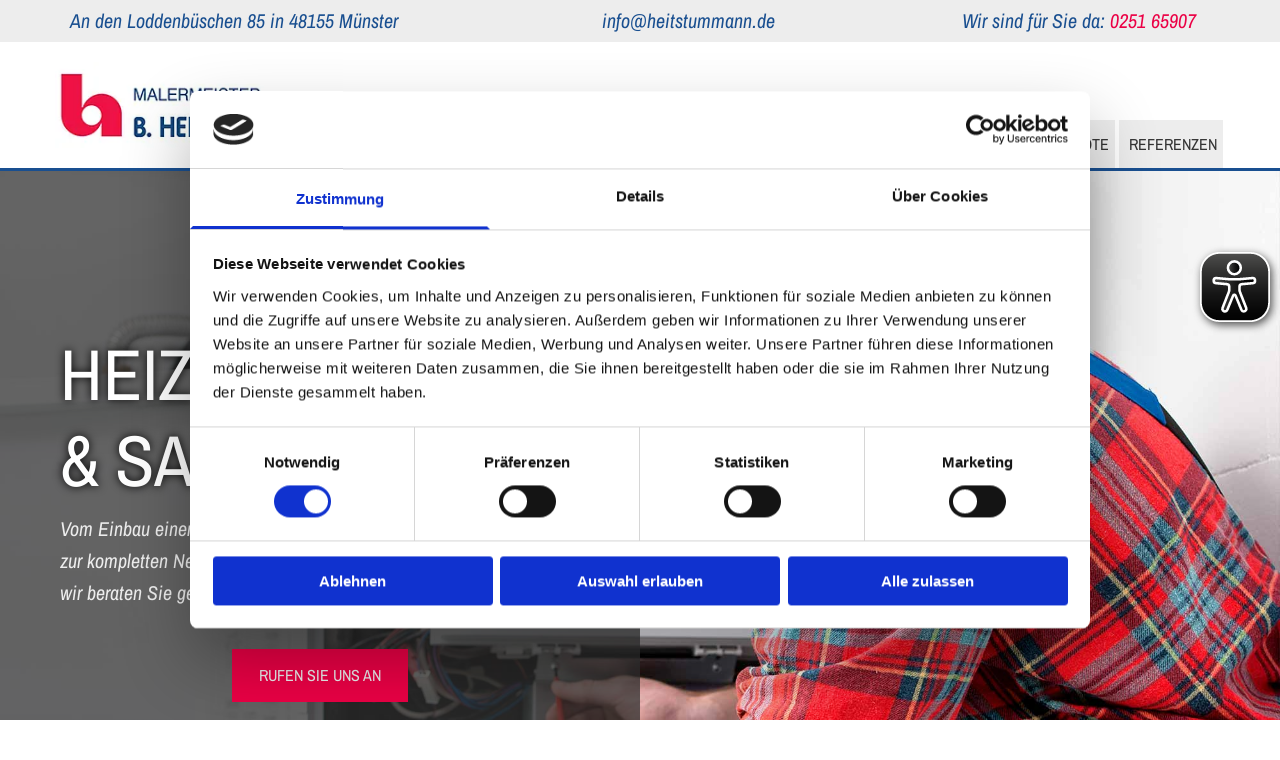

--- FILE ---
content_type: text/html; charset=UTF-8
request_url: https://www.heitstummann.de/heiz-solartechnik--sanitaer/wartung--reparatur
body_size: 7202
content:
<!DOCTYPE html> <html lang="de" data-currency="EUR" data-lang="de" data-countrycode="de_DE" data-rHash="9ba5a868c102bc1ec13951df4a66f784" dir="auto" data-cookiebot="true"> <head> <meta charset="UTF-8"/> <script>window.addEventListener("CookiebotOnDialogInit",function(){if (Cookiebot.getDomainUrlParam("autoAcceptCookies") === "true")Cookiebot.setOutOfRegion();});</script><script async fetchpriority="high" id="Cookiebot" src="https://consent.cookiebot.com/uc.js" data-cbid="9a071f81-a10d-4539-9fdc-c4e69685f979" data-blockingmode="auto" data-culture="de" type="text/javascript"></script><title>Wartung &amp; Reparatur - Sanitär und Heizung Notdienst | Heitstummann in Münster und Umgebung</title><meta name="keywords" content="Maler, Lackierer, Heizung und Sanitär, Balkonsanierung, Malermeisterbetrieb, Heitstummann, Wandgestaltung, Fassaden und Wärmedämmung, Verfugung, Betonsanierung, Heiz-Solartechnik, Sanitärtechnik, Heizungtechnik, Erneuerbare Energien, Energetische Gebäudesanierung, Wartung &amp; Reparatur, Münster"><meta name="description" content="Ihr 24h-Notdienst für Heizung und Sanitär in Münster. Wir übernehmen Wartungen und Reparaturen. Rohrbruch? Verstopfung? Heizungsausfall? Rufen Sie uns an."><meta property="og:type" content="website"><meta property="og:title" content="Wartung & Reparatur - Sanitär und Heizung Notdienst | Heitstummann in Münster und Umgebung"><meta property="og:url" content="https://www.heitstummann.de/heiz-solartechnik--sanitaer/wartung--reparatur"><meta property="og:description" content="Ihr 24h-Notdienst für Heizung und Sanitär in Münster. Wir übernehmen Wartungen und Reparaturen. Rohrbruch? Verstopfung? Heizungsausfall? Rufen Sie uns an."><meta property="og:image" content="https://www.heitstummann.de"><link rel='canonical' href='https://www.heitstummann.de/heiz-solartechnik--sanitaer/wartung--reparatur'/><meta name="viewport" content="width=device-width, initial-scale=1"><link rel='shortcut icon' type='image/x-icon' href='/uploads/MpppunED/favicon.ico'/><link rel="preload" href="https://css-fonts.eu.extra-cdn.com/css?family=Roboto:300,500&display=swap" as="style"><link href="https://css-fonts.eu.extra-cdn.com/css?family=Roboto:300,500&display=swap" rel="stylesheet"><link rel="stylesheet" href="https://site-assets.cdnmns.com/108ab34d214b6bd35fa24bb0b75a9731/css/cookiebotVideoPlaceholder.css?1768836001521"><link rel="stylesheet" href="https://site-assets.cdnmns.com/108ab34d214b6bd35fa24bb0b75a9731/css/cookiebotOverrideSwiftTop.css?1768836001521"><link rel="stylesheet" href="https://site-assets.cdnmns.com/108ab34d214b6bd35fa24bb0b75a9731/css/grids.css?1768836001521"><link rel="stylesheet" href="https://site-assets.cdnmns.com/108ab34d214b6bd35fa24bb0b75a9731/css/hcaptcha.css?1768836001521"><link rel="stylesheet" href="/assets/user-style.css?1756389761"><link rel="stylesheet" id="style_site" href="/assets/sitestyle.css?1756389761"><link rel="stylesheet" href="https://site-assets.cdnmns.com/108ab34d214b6bd35fa24bb0b75a9731/css/external-libs.css?1768836001521"><!--[if lt IE 9]><script src="https://site-assets.cdnmns.com/108ab34d214b6bd35fa24bb0b75a9731/js/html5shiv.js"></script><script src="https://site-assets.cdnmns.com/108ab34d214b6bd35fa24bb0b75a9731/js/respond.js"></script><![endif]--><script>if ('serviceWorker' in navigator){navigator.serviceWorker.getRegistrations().then(function(registrations) { for(registration in registrations) { registration.unregister(); }}); }</script><link rel="preconnect" href="https://site-assets.cdnmns.com/" crossorigin><link rel="preconnect" href="https://fonts.prod.extra-cdn.com/" crossorigin><style id='globalCSS'> /*Logo Höhe und ID anpassen*/ header img{ height: 100px; width:auto; transition: height 0.5s ease; margin:20px 0!important; } .headerFixed img{ height: 50px; width: auto; margin: 5px 0!important; } /* TYPO */ .spottext { text-shadow: 0 0 10px #000; } .smallspottext { text-shadow: 0 0 8px #000; } .button3{ text-shadow: 0 0 8px #000; } .button3:hover{ text-shadow:0 0 0; } /* GALLERY */ .gallery .arrow { border: 2px solid #333; border-radius: 100%; } /* MOBILE */ @media only screen and (max-width: 767px) { header img{ height: 70px; width:auto; transition: height 0.5s ease; margin:10px 0!important; } .headerFixed img{ height: 40px; width: auto; margin: 5px 0!important; } }</style><script async src="https://cdn.eye-able.com/configs/www.heitstummann.de.js"></script> <script async src="https://cdn.eye-able.com/public/js/eyeAble.js"></script> <link href="https://fonts.prod.extra-cdn.com/css?family=Open+Sans:300,400,600,700,800" rel="stylesheet"> <script src="https://ajax.googleapis.com/ajax/libs/jquery/3.2.1/jquery.min.js"></script> <script src="https://www.heise-websitedata.de/hyphenator/Hyphenator.js" type="text/javascript"></script> <script type="text/javascript"> Hyphenator.run(); </script> <script> var gaProperty = 'UA-60605683-12'; var disableStr = 'ga-disable-' + gaProperty; if (document.cookie.indexOf(disableStr + '=true')> -1) { window[disableStr] = true; } function gaOptout() { document.cookie = disableStr + '=true; expires=Thu, 31 Dec 2099 23:59:59 UTC; path=/'; window[disableStr] = true; } </script> <script src="https://wwa.wipe.de/wwa.js"></script> <script> var wa$ = _WWA_.getAnalyzer("heisehomepages"); wa$.setPageItem({ cid: "1029303", oid: "2288409-1", na: "Bernhard Heitstummann Malermeister GmbH", oat: "Homepage", dn: "Heise Homepage" }); wa$.logPageView(); </script> <script>window.ASSETSURL='https://site-assets.cdnmns.com/108ab34d214b6bd35fa24bb0b75a9731';</script></head> <body id="p5561" data-dateformat='d/m/Y' data-enableFocusIndication data-req="engagements,lazyload,quicklink"> <div class="skipNavigation"> <a class="skipNavigationLink" aria-label="Zum Inhalt springen" title="Zum Inhalt springen" href="javascript:void(0)">Zum Inhalt springen</a> </div> <div id="r5001" class="row designRow"> <div class="container container-fluid"><div class="col col-sm-12"> <header data-req="headerfixed" data-settings="headerfixed-lg,headerfixed-md,headerfixed-sm"><div id="r4675" class="row "> <div class="container container-fixed"><div id="c1280" class="col hidden-sm col-lg-4 col-sm-5"><div id="m4476" class="module text"><p class="lightpreamble"><span style="color: #194f90;"><a style="color: #194f90;" href="/kontakt-malermeister" data-track-event="click" data-track-action="internal_link_clicked">An den Loddenbüschen 85 in 48155 Münster</a></span></p></div> </div> <div class="col hidden-sm col-lg-5 col-sm-3"><div id="m3946" class="module text"><p class="lightpreamble" style="text-align: center;"><span style="color: #194f90;"><a style="color: #194f90;" href="mailto:info@heitstummann.de" target="_blank" rel="noopener" data-track-event="click" data-track-action="email_link">info@heitstummann.de</a></span></p></div> </div> <div id="c2419" class="col col-lg-3 col-sm-12 col-md-4"><div id="m5781" class="module text"><p class="lightpreamble" style="text-align: center;"><span style="color: #194f90;">Wir sind für Sie da:</span><a data-global="phone"  href="tel:025165907" data-track-event="click" data-track-action="phone_link"><span class="monoglobalWrap"> 0251 65907</span></a></p></div> </div> </div> </div> <div id="r5000" class="row "> <div class="container container-fixed"><div id="c5000" class="col col-sm-8 col-md-5 col-lg-3"><a href="/"  title="" aria-label="" class="imageModuleWrap" id="w_m4691" data-track-event="click" data-track-action="internal_link_clicked"> <img src="[data-uri]" alt="Logo - Bernhard Heitstummann Malermeister GmbH aus Münster" data-author="" width="339" height="100" fetchpriority="high"/> <noscript data-lazyload-src="/uploads/zO8csInh/339x0_320x0/heitstummann_muenster_logo.png" data-lazyload-id="m4691" data-lazyload-class="module image" data-lazyload-alt="Logo - Bernhard Heitstummann Malermeister GmbH aus Münster" data-req="" data-settings="enablehover=false,showelement=none,hovertransition=slowFadeIn"> <img id="m4691" class="module image" src="/uploads/zO8csInh/339x0_320x0/heitstummann_muenster_logo.png" alt="Logo - Bernhard Heitstummann Malermeister GmbH aus Münster" width="339" height="100" data-author="" fetchpriority="high"/> </noscript> </a> </div> <div id="c2456" class="col col-sm-4 col-md-7 col-lg-9 flexCol"><div id="m4996" class="module autospacer"></div> <div class="flexWrap"> <nav id="m5000" class="module nav" data-settings="vertical=false,direction=right,push=true,activeParent=true,verticalNav-md=true,verticalNav-sm=false,verticalNav-lg=false" aria-label="Navigation" tabindex="-1"> <ul class="navContainer"><li class=""> <a href="/" data-track-event="click" data-track-action="internal_link_clicked">Home</a> </li><li class=""> <a href="/ueber-uns" data-track-event="click" data-track-action="internal_link_clicked">Über uns</a> </li><li class=""> <a rel="nofollow noopener" href="#" data-track-event="click" data-track-action="internal_link_clicked">Malermeisterbetrieb</a> <ul><li class=""> <a href="/malermeisterbetrieb/wandgestaltung" data-track-event="click" data-track-action="internal_link_clicked">Wandgestaltung</a> </li><li class=""> <a href="/malermeisterbetrieb/boden" data-track-event="click" data-track-action="internal_link_clicked">Boden</a> </li><li class=""> <a href="/malermeisterbetrieb/fassadensanierung--waermedaemmung" data-track-event="click" data-track-action="internal_link_clicked">Fassadensanierung &amp; Wärmedämmung</a> </li><li class=""> <a href="/malermeisterbetrieb/verfugung" data-track-event="click" data-track-action="internal_link_clicked">Verfugung</a> </li><li class=""> <a href="/malermeisterbetrieb/balkonsanierung" data-track-event="click" data-track-action="internal_link_clicked">Balkonsanierung</a> </li><li class=""> <a href="/malermeisterbetrieb/betonsanierung" data-track-event="click" data-track-action="internal_link_clicked">Betonsanierung</a> </li></ul> </li><li class=" active"> <a rel="nofollow noopener" href="#" data-track-event="click" data-track-action="internal_link_clicked">Heiz-Solartechnik &amp; Sanitär</a> <ul><li class=""> <a href="/heiz-solartechnik--sanitaer/sanitaertechnik" data-track-event="click" data-track-action="internal_link_clicked">Sanitärtechnik</a> </li><li class=""> <a href="/heiz-solartechnik--sanitaer/heizungstechnik" data-track-event="click" data-track-action="internal_link_clicked">Heizungstechnik</a> </li><li class=""> <a href="/heiz-solartechnik--sanitaer/erneuerbare-energien" data-track-event="click" data-track-action="internal_link_clicked">Erneuerbare Energien</a> </li><li class=""> <a href="/heiz-solartechnik--sanitaer/energetische-gebaeudesanierung" data-track-event="click" data-track-action="internal_link_clicked">Energetische Gebäudesanierung</a> </li><li class=" active"> <a href="/heiz-solartechnik--sanitaer/wartung--reparatur" data-track-event="click" data-track-action="internal_link_clicked">Wartung &amp; Reparatur</a> </li></ul> </li><li class=""> <a href="/stellenangebote" data-track-event="click" data-track-action="internal_link_clicked">Stellenangebote</a> </li><li class=""> <a href="/referenzen" data-track-event="click" data-track-action="internal_link_clicked">Referenzen</a> </li><li class=" hidden-lg"> <a href="/kontakt-malermeister" data-track-event="click" data-track-action="internal_link_clicked">Kontakt Malermeister</a> </li><li class=" hidden-lg"> <a href="/kontakt-sanitaer" data-track-event="click" data-track-action="internal_link_clicked">Kontakt Sanitär</a> </li><li class=" hidden-lg"> <a href="/impressum" data-track-event="click" data-track-action="internal_link_clicked">Impressum</a> </li><li class=" hidden-lg"> <a href="/datenschutz" data-track-event="click" data-track-action="internal_link_clicked">Datenschutz</a> </li><li class=" hidden-lg hidden-md hidden-sm"> <a href="/warendorf" data-track-event="click" data-track-action="internal_link_clicked">Warendorf</a> </li></ul> </nav></div> </div> </div> </div> </header><div id="r5002" role="main" class="row designRow"> <div class="container container-fluid"><div class="col col-sm-12"><div id="r1654" class="row "> <div class="container container-fluid"><div id="c1992" class="col col-sm-12 bgfilter col-lg-6 col-md-6 bgfilter flexCol"><div id="m4349" class="module autospacer"></div> <div class="flexWrap"> <div id="m4082" class="module text"><h2 class="spottext" style="text-align: left;"><span style="letter-spacing: normal;">Heizung <br>&amp; Sanitär</span></h2><p class="lightpreamble" style="text-align: left;">Vom Einbau einer Wasser sparenden Stopptaste für Ihre Toilette bis zur kompletten Neugestaltung Ihres Badezimmers zur Wellnessoase, wir beraten Sie gerne und kompetent.</p></div> <a id="m1493" class="module button2" href="tel: 0251 665354"  title="" role="button" data-track-event="click" data-track-action="phone_link"> <span class="buttonLabel labelRight">Rufen Sie uns an</span> </a> </div> <div id="m2483" class="module autospacer"></div> </div> <div id="c1623" class="col col-sm-12 col-md-6 hidden-md hidden-sm flexCol"><div id="m3763" class="module autospacer"></div> </div> </div> </div> <div id="r2651" class="row "> <a id="willkommen" class="rowanchor"></a> <div class="container container-fixed"><div class="col col-sm-12"><div id="m3894" class="module text"><h2 class="subtitle">B. Heitstummann Malermeister und Heitstummann + Mittrop – Ihre Partner im Handwerk</h2></div> <div id="m4725" class="module text"><h1 class="headline">Wartung &amp; Reparatur - Notdienst für Sanitär und Heizung in Münster</h1></div> </div> </div> </div> <div id="r2239" class="row "> <div class="container container-fixed"><div class="col col-md-6 col-lg-6 col-sm-12"><div id="m4516" class="module text" data-animate="fadeInLeft"><p class="bodytext hyphenate">Rohr­bruch? Ver­stop­fung? Aus­fall der Hei­zung? Rufen Sie uns an. Immer! Wir sind schon un­ter­wegs!</p><p class="bodytext hyphenate"><span style="font-weight: bold; color: #eb0045;">Rufen Sie an <a href="tel: 0171 4013117" data-track-event="click" data-track-action="phone_link">0171 - 40 13 117</a></span></p><p class="bodytext hyphenate">Wenn Sie Fra­gen zu un­se­ren An­ge­bo­ten oder sons­ti­ge Wün­sche haben, kön­nen Sie gerne unser Kon­takt­for­mu­lar nut­zen.</p></div> <a id="m4645" class="module button2" href="/kontakt-sanitaer"  title="" role="button" data-track-event="click" data-track-action="internal_link_clicked"> <span class="buttonLabel labelRight">Jetzt Kontakt aufnehmen</span> </a> </div> <div class="col col-md-6 col-lg-6 col-sm-12"><div id="m2905" class="module text" data-animate="fadeInRight"><p class="bodytext"><span style="font-weight: bold; color: #eb0045;">Wartung und Reparatur</span></p><p class="bodytext">Ob Heizung, Küche oder Badezimmer, unsere Lebensqualität wird eben auch von Technik bestimmt. Und dabei sind zwei Dinge wichtig. Die Geräte müssen kosteneffizient laufen und - sie müssen funktionieren! Falls dem nicht so ist, bieten wir Ihnen:</p><ul><li class="bodytext">Austausch bzw. Reparatur von Sanitärarmaturen</li><li class="bodytext">Wartung und Pflege von Heizungsanlagen</li><li class="bodytext">Kundendienst für Kleinreparaturen</li></ul></div> </div> </div> </div> </div> </div> </div> <footer><div id="r2497" class="row "> <div class="container container-fluid"><div id="c6306" class="col col-sm-12 col-lg-6 col-md-6"><div id="m9213" class="module text" data-animate="fadeInLeft"><p class="lightheadline">Maler und Lackierer</p><p class="lightsubtitle"><span class="iconfont "></span> <span style="color: #ffffff;"><a style="color: #ffffff;" href="/malermeisterbetrieb/wandgestaltung" data-track-event="click" data-track-action="internal_link_clicked">Wandgestaltung</a></span><br><span class="iconfont "></span> <span style="color: #ffffff;"><a style="color: #ffffff;" href="/malermeisterbetrieb/boden" data-track-event="click" data-track-action="internal_link_clicked">Bodenbeschichtung und Bodenbeläge</a></span><br><span class="iconfont "></span> <span style="color: #ffffff;"><a style="color: #ffffff;" href="/malermeisterbetrieb/fassadensanierung--waermedaemmung" data-track-event="click" data-track-action="internal_link_clicked">Fassaden &amp; Wärmedämmung</a></span><br><span class="iconfont "></span> <span style="color: #ffffff;"><a style="color: #ffffff;" href="/malermeisterbetrieb/verfugung" data-track-event="click" data-track-action="internal_link_clicked">Verfugung</a></span><br><span class="iconfont "></span> <span style="color: #ffffff;"><a style="color: #ffffff;" href="/malermeisterbetrieb/betonsanierung" data-track-event="click" data-track-action="internal_link_clicked">Betonsanierung</a></span> und <span style="color: #ffffff;"><a style="color: #ffffff;" href="/malermeisterbetrieb/balkonsanierung" data-track-event="click" data-track-action="internal_link_clicked">Balkonsanierung</a></span></p></div> </div> <div id="c6618" class="col col-sm-12 col-lg-6 col-md-6 flexCol"><div id="m5597" class="module autospacer"></div> <div class="flexWrap"> <div class="imageModuleWrap" id="w_m4721"> <img src="[data-uri]" alt="" data-author="" width="340" height="50" fetchpriority="high"/> <noscript data-lazyload-src="/uploads/qw9akTzl/340x0_340x0/malermeister-b-heitstummann.png" data-lazyload-id="m4721" data-lazyload-class="module image" data-lazyload-alt="" data-req="" data-settings="enablehover=false,showelement=,hovertransition="> <img id="m4721" class="module image" src="/uploads/qw9akTzl/340x0_340x0/malermeister-b-heitstummann.png" alt="" width="340" height="50" data-author="" fetchpriority="high"/> </noscript> </div><div id="m6400" class="module text"><p class="lightpreamble" style="text-align: center;">Wenn Sie einen neuen Farbanstrich für Ihre Wohnung, an Ihrem Arbeitsplatz oder in Ihrem Unternehmen wünschen, dann sollten Sie das Können und die Kreativität unseres Malerbetriebes nutzen.</p></div> <ul id="m1715" class="module socialmedia"> <li class=" "> <a class="" href="https://www.facebook.com/B-Heitstummann-Malermeister-GmbH-656125911236845/" target="_blank" rel="noopener" title="Besuchen Sie uns auf Faceook" data-track-event="click" data-track-action="social_link" aria-label="facebook"> <span class="fa fa-facebook" aria-hidden="true"></span> </a> </li> </ul></div> <div id="m6271" class="module autospacer"></div> <div class="flexWrap"> <div id="m7969" class="module text"><p class="lightheadline" style="text-align: center;"><span class="iconfont "></span> <span style="color: #ffffff;"><a data-global="phone"  style="color: #ffffff;" href="tel:025165907" target="_blank" rel="noopener" data-track-event="click" data-track-action="phone_link">0251 65907</a></span></p></div> </div> </div> </div> </div> <div id="r1145" class="row "> <div class="container container-fluid"><div id="c7608" class="col col-sm-12 col-lg-6 col-md-6 flexCol"><div id="m8579" class="module autospacer"></div> <div class="flexWrap"> <div class="imageModuleWrap" id="w_m1120"> <img src="[data-uri]" alt="" data-author="" width="392" height="50" fetchpriority="high"/> <noscript data-lazyload-src="/uploads/7KF4zfE9/392x0_392x0/heizung-solartechnik-sanitaer-heitsstummann-mittrop.png" data-lazyload-id="m1120" data-lazyload-class="module image" data-lazyload-alt="" data-req="" data-settings="enablehover=false,showelement=,hovertransition="> <img id="m1120" class="module image" src="/uploads/7KF4zfE9/392x0_392x0/heizung-solartechnik-sanitaer-heitsstummann-mittrop.png" alt="" width="392" height="50" data-author="" fetchpriority="high"/> </noscript> </div><div id="m7798" class="module text"><p class="lightpreamble" style="text-align: center;">Vom Einbau einer Wasser sparenden Stopptaste für Ihre Toilette bis zur kompletten Neugestaltung Ihres Badezimmers zur Wellnessoase, wir beraten Sie gerne und kompetent.</p></div> <ul id="m4784" class="module socialmedia"> <li class=" "> <a class="" href="https://www.facebook.com/Heitstummann-Mittrop-GmbH-Co-KG-1332777220100534/" target="_blank" rel="noopener" title="Besuchen SIe uns auf Facebook" data-track-event="click" data-track-action="social_link" aria-label="facebook"> <span class="fa fa-facebook" aria-hidden="true"></span> </a> </li> </ul></div> <div id="m8015" class="module autospacer"></div> <div class="flexWrap"> <div id="m6197" class="module text"><p class="lightheadline" style="text-align: center;"><span class="iconfont "></span> <span style="color: #ffffff;"><a style="color: #ffffff;" href="tel: 0251 665354" data-track-event="click" data-track-action="phone_link">0251 665354</a></span></p></div> </div> </div> <div id="c9542" class="col col-sm-12 col-lg-6 col-md-6"><div id="m1733" class="module text" data-animate="fadeInRight"><p class="lightheadline">Heizung und Sanitär</p><p class="lightsubtitle"><span class="iconfont "></span> <span style="color: #ffffff;"><a style="color: #ffffff;" href="/heiz-solartechnik--sanitaer/sanitaertechnik" data-track-event="click" data-track-action="internal_link_clicked">Sanitärtechnik</a></span><br><span class="iconfont "></span> <span style="color: #ffffff;"><a style="color: #ffffff;" href="/heiz-solartechnik--sanitaer/heizungstechnik" data-track-event="click" data-track-action="internal_link_clicked">Heizungstechnik</a></span><br><span class="iconfont "></span> <span style="color: #ffffff;"><a style="color: #ffffff;" href="/heiz-solartechnik--sanitaer/erneuerbare-energien" data-track-event="click" data-track-action="internal_link_clicked">Erneuerbare Energien</a></span><br><span class="iconfont "></span> <span style="color: #ffffff;"><a style="color: #ffffff;" href="/heiz-solartechnik--sanitaer/energetische-gebaeudesanierung" data-track-event="click" data-track-action="internal_link_clicked">Energetische Gebäudesanierung</a></span><br><span class="iconfont "></span> <span style="color: #ffffff;"><a style="color: #ffffff;" href="/heiz-solartechnik--sanitaer/wartung--reparatur" data-track-event="click" data-track-action="internal_link_clicked">Wartung &amp; Reparatur (24h-Notdienst)</a></span></p></div> </div> </div> </div> <div id="r1074" class="row "> <div class="container container-fixed"><div id="c3869" class="col col-md-3 col-sm-12 col-lg-3"><div id="m1028" class="module text"><p class="footertext" style="text-align: left;">Bernhard Heitstummann Malermeister GmbH</p><p class="footertext" style="text-align: left;">An den Loddenbüschen 85</p><p class="footertext" style="text-align: left;">48155 Münster</p></div> </div> <div id="c3299" class="col col-md-3 col-sm-12 col-lg-3"><div id="m2647" class="module text"><p class="footertext"><span style="font-weight: bold;"></span><span class="iconfont"></span>&nbsp;<a href="tel:+497762805934" data-track-event="click" data-track-action="phone_link"></a><a data-global="phone"  href="tel:025165907" data-track-event="click" data-track-action="phone_link">0251 65907</a><a data-global="phone"  href="tel:025165907" data-track-event="click" data-track-action="phone_link"></a><span style="font-weight: bold;"></span></p><p class="footertext"><span class="iconfont"></span>&nbsp;0251 60281<br></p><p class="footertext"><span style="font-weight: bold;"><span class="iconfont"></span>&nbsp;</span><a href="mailto:info@heitstummann.de" data-track-event="click" data-track-action="email_link"></a><a href="mailto:info@heitstummann.de" data-track-event="click" data-track-action="email_link">info@heitstummann.de</a><br></p></div> </div> <div id="c1707" class="col col-md-3 col-sm-12 col-lg-3"><div id="m3210" class="module text"><p class="footertext"><span class="iconfont "></span> <a href="/kontakt-malermeister" data-track-event="click" data-track-action="internal_link_clicked">Kontakt Malermeister</a></p><p class="footertext"><span class="iconfont "></span> <a href="/kontakt-sanitaer" data-track-event="click" data-track-action="internal_link_clicked">Kontakt Heizung Sanitär</a></p><p class="footertext"><span class="iconfont "></span> <a href="/impressum" data-track-event="click" data-track-action="internal_link_clicked">Impressum</a></p><p class="footertext"><span class="redactor-invisible-space"><span class="iconfont "></span>&nbsp;<a href="/datenschutz" data-track-event="click" data-track-action="internal_link_clicked">Datenschutz</a></span></p><p class="footertext"><a href="/warendorf" data-track-event="click" data-track-action="internal_link_clicked"><span class="iconfont "></span> Warendorf</a></p></div> </div> <div id="c1495" class="col col-md-3 col-sm-12 col-lg-3"><a href="/"  title="" aria-label="" class="imageModuleWrap" id="w_m3798" data-track-event="click" data-track-action="internal_link_clicked"> <img src="[data-uri]" alt="Heitstummann in Münster" data-author="" width="339" height="100" fetchpriority="high"/> <noscript data-lazyload-src="/uploads/xKSo4poN/339x0_320x0/heitstummann_muenster_logoweiss.png" data-lazyload-id="m3798" data-lazyload-class="module image" data-lazyload-alt="Heitstummann in Münster" data-req="" data-settings="enablehover=false,showelement=,hovertransition="> <img id="m3798" class="module image" src="/uploads/xKSo4poN/339x0_320x0/heitstummann_muenster_logoweiss.png" alt="Heitstummann in Münster" width="339" height="100" data-author="" fetchpriority="high"/> </noscript> </a> </div> </div> </div> </footer> </div> </div> </div> <script async data-cookieconsent="ignore" nomodule src="https://site-assets.cdnmns.com/108ab34d214b6bd35fa24bb0b75a9731/js/loader-polyfills.js?1768836001521"></script><script async data-cookieconsent="ignore" src="https://site-assets.cdnmns.com/108ab34d214b6bd35fa24bb0b75a9731/js/loader.js?1768836001521"></script><script> if ( $(window).width()> 768) { $(window).scroll(function() { var scroll = $(window).scrollTop(); if (scroll>= 135) { $("#r1203").addClass("fix-menu"); } else { $("#r1203").removeClass("fix-menu"); } }); } else { $(window).scroll(function() { var scroll = $(window).scrollTop(); if (scroll>= 100) { $("#r1203").addClass("fix-menu"); } else { $("#r1203").removeClass("fix-menu"); } }); } </script> <script> $( ".bodytext" ).addClass( "hyphenate" ); </script> <script type='application/ld+json'>{"@context":"http://schema.org","@type":"LocalBusiness","@id":"https://www.heitstummann.de/#global_business","name":"Bernhard Heitstummann Malermeister GmbH","address":{"@type":"PostalAddress","streetAddress":"An den Loddenb\u00fcschen 85","addressLocality":"M\u00fcnster","addressRegion":"Nordrhein-Westfalen","postalCode":"48155","addressCountry":"Deutschland"},"email":"info@heitstummann.de","faxNumber":"0251 60281","telephone":"0251 65907","url":"https://www.heitstummann.de","openingHoursSpecification":[{"@type":"OpeningHoursSpecification","dayOfWeek":"http://schema.org/Monday","opens":"08:00","closes":"16:30"},{"@type":"OpeningHoursSpecification","dayOfWeek":"http://schema.org/Tuesday","opens":"08:00","closes":"16:30"},{"@type":"OpeningHoursSpecification","dayOfWeek":"http://schema.org/Wednesday","opens":"08:00","closes":"16:30"},{"@type":"OpeningHoursSpecification","dayOfWeek":"http://schema.org/Thursday","opens":"08:00","closes":"16:30"},{"@type":"OpeningHoursSpecification","dayOfWeek":"http://schema.org/Friday","opens":"08:00","closes":"14:30"}],"logo":"https://www.heitstummann.de/uploads/zO8csInh/heitstummann_muenster_logo.png"}</script><!-- Cookiebot: Google consent mode v2 defaults --> <script type='text/javascript' data-cookieconsent='ignore'> window.dataLayer = window.dataLayer || []; function gtag(){dataLayer.push(arguments);} gtag('consent', 'default', { 'ad_storage': 'denied', 'analytics_storage': 'denied', 'ad_user_data': 'denied', 'ad_personalization': 'denied', 'functionality_storage': 'denied', 'personalization_storage': 'denied', 'security_storage': 'granted', 'wait_for_update': 500, }); gtag("set", "ads_data_redaction", true); gtag("set", "url_passthrough", false); </script><!-- Mono global site tag (gtag.js) - Google Analytics --> <script async type='text/plain' data-cookieconsent='statistics' src='https://www.googletagmanager.com/gtag/js?id=G-DD9K4555YL'></script> <script type='text/plain' data-cookieconsent='statistics'> window.dataLayer = window.dataLayer || []; function gtag(){dataLayer.push(arguments);} gtag('js', new Date()); gtag('config', 'G-DD9K4555YL', { 'anonymize_ip': true, 'send_page_view': false, 'custom_map': {'dimension1': 'monoSiteId', 'dimension2': 'monoRendering'} }); gtag('event', 'monoAction', { 'monoSiteId': '1212409', 'monoRendering': 'website'}); gtag('event', 'page_view', { 'monoSiteId': '1212409', 'monoRendering': 'website'}); var _mtr = _mtr || []; _mtr.push(['addTracker', function (action) { gtag('event', action, { 'send_to': 'G-DD9K4555YL', 'event_label': 'monoAction', 'monoSiteId': '1212409', 'monoRendering': 'website' }); }]); _mtr.push(['addRawTracker', function() { gtag.apply(gtag,arguments); }]); </script> </body> </html>

--- FILE ---
content_type: text/css
request_url: https://www.heitstummann.de/assets/sitestyle.css?1768836001521
body_size: 6082
content:
.headline { font-size:38px; line-height:1.6em; margin-bottom:20px; font-weight:800; color:#194f90; font-family:Exo; text-transform:uppercase;} .headline a:hover { text-decoration:underline;} nav { text-align:right;} nav > ul li > a { transition:all 0.25s ease-in 0s; font-weight:300; font-size:12px; color:rgb(51, 51, 51);} nav:before { font-size:30px; color:rgb(69, 69, 69);} nav > ul > li > ul a { font-size:14px;} nav > ul li a:hover { background-color:rgb(51, 51, 51);} nav > ul li a { padding-top:10px; padding-right:15px; padding-bottom:10px; padding-left:15px; margin-top:0px; margin-right:2px; margin-left:2px; text-transform:uppercase; border-top-width:0px; border-right-width:0px; border-bottom-width:0px; border-left-width:0px; background-color:rgb(237, 237, 237);} nav > ul > li > ul li a { background-color:rgb(255, 255, 255); padding-top:20px; padding-right:20px; padding-bottom:20px; margin-bottom:0px;} nav > ul > li > ul li a:hover { background-color:rgb(234, 234, 234);} nav > ul > li > ul li.active > a { background-color:rgb(234, 234, 234);} nav > ul li.active > a { color:rgb(237, 237, 237); background-color:rgb(51, 51, 51);} nav > ul li > a:hover { color:rgb(237, 237, 237);} .subtitle { font-size:28px; line-height:1.60em; letter-spacing:0em; margin-bottom:0px; font-weight:800; text-transform:none; color:#eb0045;} .preamble { font-size:20px; line-height:1.5em; letter-spacing:0em; margin-bottom:5px; color:rgb(135, 135, 135); font-style:italic;} .bodytext { line-height:1.6em; margin-bottom:5px; color:rgb(51, 51, 51); font-size:18px;} .bodytext a { color:#194f90;} .bodytext a:hover { text-decoration:underline;} .smalltext { line-height:1.40em; letter-spacing:0em; font-size:12px; margin-bottom:5px;} body { color:rgb(96, 96, 96); font-size:20px; font-family:Archivo Narrow; line-height:1.4em;} body a { text-decoration:none; color:#eb0045;} body a:hover { color:#194f90;} .button { margin-bottom:40px; border-radius:3px; font-weight:400; color:#194f90; padding-top:15px; padding-right:25px; padding-bottom:15px; padding-left:25px; border-top-width:2px; border-left-width:2px; border-bottom-width:2px; border-right-width:2px; border-top-left-radius:0px; border-top-right-radius:0px; border-bottom-right-radius:0px; border-bottom-left-radius:0px; border-color:#194f90; text-transform:uppercase; font-size:16px; line-height:1.2em;} .button:hover { background-color:#194f90; color:rgb(237, 237, 237); border-color:#194f90;} .button .buttonIcon.fa { margin-right:10px;} .form { margin-bottom:40px; padding-top:0px; padding-right:0px; padding-bottom:0px; padding-left:0px;} .form label { padding-bottom:0px; margin-bottom:10px; line-height:1.2em;} .form input[type=text],.form textarea,.form select { border-radius:3px; border-color:rgb(204, 204, 204); color:rgb(69, 69, 69); font-size:14px; padding-top:10px; padding-right:10px; padding-bottom:10px; padding-left:10px; margin-top:0px; margin-right:0px; margin-bottom:20px; margin-left:0px; border-top-width:1px; border-left-width:1px; border-bottom-width:1px; border-right-width:1px; border-top-left-radius:0px; border-top-right-radius:0px; border-bottom-right-radius:0px; border-bottom-left-radius:0px;} .form input[type=submit] { margin-top:20px; margin-bottom:0px;} .form .optins span>a.optinLink:hover { color:rgb(87, 87, 87);} .form .optins label>a.optinLink { color:rgb(87, 87, 87);} .form .optins label>a.optinLink:hover { text-decoration:underline;} .form input[type=checkbox]+span,.form input[type=radio]+span,.form .form_option input[type=checkbox]+label:not([class*="optin"]) { font-size:11px; line-height:1.6em; margin-left:10px; margin-bottom:20px; margin-right:20px;} .image { margin-bottom:40px;} .map { margin-bottom:40px;} .gallery { margin-bottom:40px; text-align:center;} .row { padding-top:100px; padding-right:30px; padding-bottom:60px; padding-left:30px;} .col { margin-bottom:0px; padding-left:15px; padding-right:15px; margin-top:0px; padding-bottom:0px;} .custom1 { color:rgb(87, 87, 87); text-transform:none; font-size:14px; font-weight:300; letter-spacing:0em; line-height:1.2em;} .custom2 { font-family:Libre Baskerville; font-style:italic; font-size:16px; line-height:1.75em;} .custom4 { font-size:31px; line-height:1.2em; text-align:center; letter-spacing:0.1em; text-transform:uppercase; font-weight:300;} .custom5 { font-size:22px; line-height:1.5em;} .custom3 { font-family:Libre Baskerville; font-style:italic; font-size:28px; line-height:1.5em;} .smallsubtitle { font-size:20px; line-height:1.60em; margin-bottom:5px; font-style:normal; color:#eb0045; font-weight:400;} .spottext { font-size:72px; color:rgb(255, 255, 255); line-height:1.2em; text-align:center; margin-bottom:10px; text-transform:uppercase; font-weight:300;} .footertext { font-size:12px; line-height:1.6em; margin-bottom:5px; color:rgb(237, 237, 237);} .footertext a { color:rgb(237, 237, 237);} .footertext a:hover { color:rgb(255, 255, 255); text-decoration:underline;} .companyname { font-size:22px; text-align:left; line-height:1.2em;} .companyname a { color:rgb(96, 96, 96);} .smallspottext { line-height:1.5em; color:rgb(255, 255, 255); text-align:center; font-size:32px; margin-bottom:5px;} .locale { text-align:right;} .locale ul li a { transition:all 0.25s ease-in 0s; color:rgb(255, 255, 255);} .locale ul li { background-color:rgb(69, 69, 69); padding-top:5px; padding-right:15px; padding-bottom:5px; padding-left:15px;} .button2 { font-size:16px; line-height:1.2em; margin-bottom:40px; border-radius:3px; color:rgb(237, 237, 237); margin-right:auto; padding-top:15px; padding-right:25px; padding-bottom:15px; padding-left:25px; border-top-width:2px; border-left-width:2px; border-bottom-width:2px; border-right-width:2px; text-transform:uppercase; border-top-left-radius:0px; border-top-right-radius:0px; border-bottom-right-radius:0px; border-bottom-left-radius:0px; background-color:#eb0045;} .button2:hover { color:rgb(237, 237, 237); background-color:#194f90;} .divider { display:table; margin-left:auto; margin-right:auto; border-top-width:1px; width:100%; margin-bottom:20px;} .socialmedia { text-align:right; font-size:19px;} .socialmedia li { margin-left:10px; margin-bottom:10px;} .socialmedia li a { width:30px; height:30px; color:rgb(237, 237, 237);} .socialmedia li a:hover { color:rgb(255, 255, 255);} .paymenticons li { margin-left:5px; margin-bottom:5px; padding-bottom:40px;} .linklist { margin-bottom:0px; margin-top:0px; padding-left:0px;} .linklist a { margin-bottom:1px; background-color:rgb(242, 242, 242); padding-top:10px; padding-right:10px; padding-bottom:10px; padding-left:10px;} .breadcrumb li a { margin-bottom:10px; margin-left:10px; margin-right:10px;} .lightsubtitle { color:rgb(237, 237, 237); font-size:28px; text-transform:none; font-weight:800; letter-spacing:0em; line-height:1.60em; text-decoration:none;} .button3 { border-color:rgb(237, 237, 237); color:rgb(237, 237, 237); display:table; margin-left:auto; margin-right:auto; line-height:1.20em;} .button3:hover { border-color:rgb(237, 237, 237); background-color:rgb(237, 237, 237); color:rgb(51, 51, 51);} .lightheadline { font-size:38px; color:rgb(237, 237, 237); line-height:1.6em; font-weight:800; text-align:left;} .lightsmallsubtitle { font-size:24px; line-height:1.60em; color:rgb(237, 237, 237);} .lightpreamble { font-size:20px; line-height:1.60em; font-style:italic; color:rgb(237, 237, 237);} .lightbodytext { color:rgb(237, 237, 237); line-height:1.60em;} .lightbodytext a { color:rgb(237, 237, 237);} .lightbodytext a:hover { color:rgb(237, 237, 237); text-decoration:underline;} .lightsmalltext { font-size:12px; color:rgb(237, 237, 237); line-height:1.40em;} .arrow { height:40px; font-size:24px; width:40px; color:#eb0045;} .arrow:hover { background-color:#eb0045;} .modal { background-color:rgb(255, 255, 255); background-image:url(/uploads/fAbGOKWb/Hintergrund_weihnachten.png); background-repeat:no-repeat; background-size:contain; background-position:50% 0%; border-left-width:2px; border-top-width:2px; border-bottom-width:2px; border-right-width:2px; border-top-left-radius:5px; border-top-right-radius:5px; border-bottom-left-radius:5px; border-bottom-right-radius:5px; border-color:#eb0045; padding-left:30px; padding-top:30px; padding-bottom:30px; padding-right:30px;} .engagement.modal .headline { font-weight:600; color:#eb0045; font-size:30px; text-transform:none; text-align:center; margin-top:100px;} .engagement.modal .bodytext { color:#194f90; text-align:center;} .engagement.modal .closeBtn { background-color:rgb(255, 255, 255); font-size:30px;} body[data-enableFocusIndication] a:focus, body[data-enableFocusIndication] *:focus:not(nav), body[data-enableFocusIndication] a[href]:focus > img, body[data-enableFocusIndication] [tabindex]:focus:not(nav), body[data-enableFocusIndication] .nav:focus:before { outline-width:2px; outline-color:#ff0000; outline-style:solid;} @media only screen and (max-width:1199px) {nav {} nav > ul li > a:hover {} nav > ul li.active > a {} nav > ul > li > ul a {} nav > ul > li > ul li.active > a {} nav:before { color:rgb(69, 69, 69); font-size:30px;} .row { padding-top:70px; padding-bottom:0px;} .custom4 { font-size:24px;} .custom1 { line-height:1.2em;} .custom1 a {} .custom1 a:hover {} .custom3 {} .custom3 a {} .custom3 a:hover {} body {} body a {} body a:hover {} .text {} .headline { font-size:32px;} .subtitle { font-size:24px;} .preamble { font-size:18px; text-transform:none; line-height:1.60em;} .bodytext {} .bodytext a {} .bodytext a:hover {} .smallsubtitle { font-size:21px;} .smalltext { font-size:12px;} .smalltext a {} .smalltext a:hover {} .spottext { font-size:60px;} .smallspottext { font-size:24px;} .companyname { font-size:18px;} .companyname a {} .companyname a:hover {} .footertext { font-size:12px;} .footertext a {} .footertext a:hover {} .custom5 { font-size:15px;} .lightsubtitle { font-size:24px;} .lightheadline { font-size:32px;} .lightsmallsubtitle { font-size:20px;} .lightpreamble { font-size:18px;} }@media only screen and (max-width:767px) {nav > ul li > a { font-size:16px; color:rgb(237, 237, 237);} nav > ul > li > ul a { font-size:15px;} nav:before { font-size:21px; color:rgb(51, 51, 51);} nav > ul li a:hover { background-color:rgba(0, 0, 0, 0);} nav > ul > li > ul li a { background-color:rgba(255, 255, 255, 0); padding-top:10px; padding-right:10px; padding-bottom:10px; padding-left:10px;} nav.opened-menu > ul { background-color:rgb(51, 51, 51); padding-top:60px;} nav > ul li > a:hover { color:rgb(237, 237, 237);} nav > ul li.active > a { color:rgb(237, 237, 237); font-weight:800;} .nav { padding-top:20px;} nav > ul li a { background-color:rgba(0, 0, 0, 0);} .headline { font-size:26px; text-align:left; line-height:1.5em;} .subtitle { font-size:18px;} .preamble { font-size:16px;} .bodytext { font-size:16px;} .smalltext {} .smalltext a {} .smalltext a:hover {} .text { margin-bottom:20px; padding-right:0px; padding-left:0px;} .row { padding-top:60px; padding-left:0px; padding-right:0px; padding-bottom:40px;} .form { margin-bottom:20px;} .form .smalltext { font-size:14px;} .form input[type=checkbox]+span,.form input[type=radio]+span,.form .form_option input[type=checkbox]+label:not([class*="optin"]) { margin-bottom:10px; margin-right:10px;} .gallery { margin-bottom:20px;} .map { margin-bottom:20px;} .image { margin-bottom:20px;} .button { margin-bottom:20px; font-size:14px; padding-top:13px; padding-right:20px; padding-bottom:13px; padding-left:20px;} .custom1 { font-size:12px; text-align:center;} .custom2 {} .custom2 a {} .custom2 a:hover {} .custom3 { font-size:22px;} .custom4 { font-size:14px; font-weight:400;} .custom5 { font-size:18px;} .spottext { font-size:36px; margin-bottom:0px;} body {} body a {} body a:hover {} .locale {} .locale ul li a {} .locale ul li a:hover {} .locale ul li.active a {} .locale ul li {} .locale ul li:hover {} .locale ul li.active {} .smallsubtitle { font-size:18px;} .smallspottext { font-size:16px;} .companyname { font-size:20px;} .companyname a {} .companyname a:hover {} .footertext { font-size:15px;} .button2 { margin-bottom:20px; font-size:14px; padding-top:13px; padding-right:20px; padding-bottom:13px; padding-left:20px;} .socialmedia { text-align:center; font-size:22px;} .socialmedia li a { width:22px; height:22px;} .socialmedia li { margin-left:0px; margin-right:20px; margin-bottom:20px;} .lightheadline { font-size:26px;} .lightsubtitle { font-size:18px;} .lightsmallsubtitle { font-size:18px;} .lightpreamble { font-size:16px;} }#r5001 { padding-left:0px; padding-right:0px; padding-top:0px; padding-bottom:0px;} #r4675 { background-color:rgb(237, 237, 237); padding-left:10px; padding-top:5px; padding-bottom:5px; padding-right:10px;} #m3946 { margin-bottom:0px;} #r5000 { background-color:rgb(255, 255, 255); background-position:50% 100%; background-repeat:no-repeat; padding-top:0px; padding-right:15px; padding-bottom:0px; padding-left:15px; border-color:#194f90; border-bottom-width:3px;} #c5000 { border-style:solid; padding-left:0px; padding-right:0px;} #m4691 { max-width:100%; margin-top:0px; margin-right:auto; margin-bottom:0px; margin-left:0;} #c2456 { border-style:solid; padding-left:0px; padding-right:0px;} #m5000 > ul li a:hover { background-color:#194f90;} #m5000 > ul li.active > a { background-color:#eb0045;} #m5000 > ul li > a { font-size:16px;} #m5000 > ul > li > ul li a { background-color:rgb(237, 237, 237); padding-top:8px; padding-bottom:7px; padding-right:10px;} #m5000 > ul > li > ul li a:hover { background-color:#194f90;} #m5000 > ul > li > ul li.active > a { color:rgb(255, 255, 255);} #m5000 > ul > li > ul a { color:#194f90;} #m5000 > ul > li > ul a:hover { color:rgb(255, 255, 255);} #m5000 > ul li a { padding-left:10px; padding-right:6px;} #r5002 { background-color:rgb(255, 255, 255); background-position:50% 0%; background-repeat:repeat-y;} #r5002 > .container {} #r2497 { padding-top:0px; padding-bottom:0px; background-image:url(/uploads/y6JbSvgb/heitstummann_muenster_footer_maler.jpg); background-position:50% 50%; background-size:cover; padding-left:0px; padding-right:0px;} #c6306 { background-color:rgba(51, 51, 51, 0.5); padding-top:60px; padding-right:70px; padding-bottom:60px; padding-left:70px; border-color:rgb(232, 187, 14);} #m9213 { margin-bottom:20px; margin-left:20px; margin-right:20px;} #c6618 { background-color:rgba(235, 0, 69, 0.75); padding-top:100px; padding-left:0px; padding-right:0px;} #m4721 { margin-left:auto; margin-right:auto; background-color:rgb(255, 255, 255); border-left-width:10px; border-top-width:10px; border-bottom-width:10px; border-right-width:10px;} #m6400 { margin-bottom:20px; margin-left:100px; margin-right:100px;} #m1715 { text-align:center;} #m1715 li a { font-size:57px; height:60px;} #m7969 { background-color:#194f90; padding-top:5px; padding-bottom:20px; border-color:rgb(204, 204, 204);} #r1145 { padding-top:0px; padding-bottom:0px; background-image:url(/uploads/GWe6EVq4/heitstummann_muenster_footer_sanitaer.jpg); background-position:50% 50%; background-size:cover; padding-left:0px; padding-right:0px;} #c7608 { background-color:rgba(25, 79, 144, 0.75); padding-top:100px; padding-left:0px; padding-right:0px;} #m1120 { margin-left:auto; margin-right:auto; background-color:rgb(255, 255, 255); border-left-width:10px; border-top-width:10px; border-bottom-width:10px; border-right-width:10px;} #m7798 { margin-bottom:20px; margin-left:100px; margin-right:100px; padding-bottom:20px;} #m4784 { text-align:center;} #m4784 li a { font-size:70px; height:50px;} #m6197 { background-color:#eb0045; padding-top:5px; padding-bottom:20px; border-color:rgb(204, 204, 204);} #c9542 { background-color:rgba(51, 51, 51, 0.5); padding-top:60px; padding-right:70px; padding-bottom:60px; padding-left:70px; border-color:rgb(232, 187, 14);} #m1733 { margin-left:20px; margin-bottom:20px; margin-right:20px;} #r1074 { padding-top:50px; padding-bottom:50px; background-color:#194f90; border-color:rgb(255, 255, 255); border-top-width:20px;} #c3869 { border-right-width:1px; border-color:rgb(135, 135, 135); border-left-width:0px; border-style:dotted;} #m1028 { margin-bottom:0px;} #c3299 { border-right-width:1px; border-color:rgb(135, 135, 135); border-style:dotted;} #m2647 { margin-bottom:0px;} #c1707 { border-right-width:1px; border-color:rgb(135, 135, 135); border-style:dotted;} #m3210 { margin-bottom:0px;} #m3798 { max-width:57%; margin-left:auto; margin-right:auto;} #p2374 #r3344 { padding-top:0px; padding-bottom:0px; background-image:url(/uploads/tpqnPFrp/heitstummann_muenster_slider_maler.jpg); background-position:50% 100%; background-size:cover; padding-left:0px; padding-right:0px;} #p2374 #c5767 { background-color:rgba(51, 51, 51, 0.5); padding-top:160px; padding-left:40px; padding-right:40px; padding-bottom:100px;} #p2374 #m5645 { margin-bottom:0px; margin-left:40px; margin-right:40px; padding-bottom:60px;} #p2374 #m9903 { margin-left:auto; margin-right:auto;} #p2374 #c6290 { padding-top:200px; padding-right:0px; padding-left:0px; border-color:rgb(232, 187, 14); background-size:cover; padding-bottom:200px; background-position:50% 0%;} #p2374 #r1654 { padding-top:0px; padding-bottom:0px; background-image:url(/uploads/xH67MMCs/heitstummann_muenster_slider_sanitaer.jpg); background-position:50% 50%; background-size:cover; padding-left:0px; padding-right:0px;} #p2374 #c1992 { background-color:rgba(51, 51, 51, 0.5); padding-top:160px; padding-left:40px; padding-right:40px; padding-bottom:120px; background-size:cover; background-position:0% 50%;} #p2374 #c1992.bgfilter:before { background-color:rgba(51, 51, 51, 0.5);} #p2374 #m4082 { margin-left:20px; margin-right:20px; padding-bottom:40px;} #p2374 #m1493 { margin-left:auto; margin-right:auto;} #p2374 #c1623 { padding-top:200px; padding-right:0px; padding-left:0px; border-color:rgb(232, 187, 14); background-size:cover; padding-bottom:200px; background-position:100% 50%; background-repeat:no-repeat; background-clip:content-box;} #p2374 #r2651 { border-color:rgb(237, 237, 237); border-top-width:20px; padding-top:80px;} #p2374 #m3894 { margin-bottom:0px;} #p2374 #m4725 { margin-bottom:40px;} #p2374 #r2239 { padding-top:0px;} #p9033 #r3344 { padding-top:0px; padding-bottom:0px; background-image:url(/uploads/tpqnPFrp/heitstummann_muenster_slider_maler.jpg); background-position:50% 100%; background-size:cover; padding-left:0px; padding-right:0px;} #p9033 #c5767 { background-color:rgba(51, 51, 51, 0.5); padding-top:160px; padding-left:40px; padding-right:40px; padding-bottom:100px;} #p9033 #m5645 { margin-bottom:0px; margin-left:40px; margin-right:40px; padding-bottom:60px;} #p9033 #m9903 { margin-left:auto; margin-right:auto;} #p9033 #c6290 { padding-top:200px; padding-right:0px; padding-left:0px; border-color:rgb(232, 187, 14); background-size:cover; padding-bottom:200px; background-position:50% 0%;} #p9033 #r1654 { padding-top:0px; padding-bottom:0px; background-image:url(/uploads/xH67MMCs/heitstummann_muenster_slider_sanitaer.jpg); background-position:50% 50%; background-size:cover; padding-left:0px; padding-right:0px;} #p9033 #c1992 { background-color:rgba(51, 51, 51, 0.5); padding-top:160px; padding-left:40px; padding-right:40px; padding-bottom:120px; background-size:cover; background-position:0% 50%;} #p9033 #c1992.bgfilter:before { background-color:rgba(51, 51, 51, 0.5);} #p9033 #m4082 { margin-left:20px; margin-right:20px; padding-bottom:40px;} #p9033 #m1493 { margin-left:auto; margin-right:auto;} #p9033 #c1623 { padding-top:200px; padding-right:0px; padding-left:0px; border-color:rgb(232, 187, 14); background-size:cover; padding-bottom:200px; background-position:100% 50%; background-repeat:no-repeat; background-clip:content-box;} #p9033 #r2651 { border-color:rgb(237, 237, 237); border-top-width:20px; padding-top:80px;} #p9033 #m3894 { margin-bottom:0px;} #p9033 #m4725 { margin-bottom:40px;} #p9033 #r2239 { padding-top:0px;} #p5981 #r3344 { padding-top:0px; padding-bottom:0px; background-image:url(/uploads/tpqnPFrp/heitstummann_muenster_slider_maler.jpg); background-position:50% 100%; background-size:cover; padding-left:0px; padding-right:0px;} #p5981 #c5767 { background-color:rgba(51, 51, 51, 0.5); padding-top:160px; padding-left:40px; padding-right:40px; padding-bottom:100px;} #p5981 #m5645 { margin-bottom:0px; margin-left:40px; margin-right:40px; padding-bottom:60px;} #p5981 #m9903 { margin-left:auto; margin-right:auto;} #p5981 #c6290 { padding-top:200px; padding-right:0px; padding-left:0px; border-color:rgb(232, 187, 14); background-size:cover; padding-bottom:200px; background-position:50% 0%;} #p5981 #r1654 { padding-top:0px; padding-bottom:0px; background-image:url(/uploads/xH67MMCs/heitstummann_muenster_slider_sanitaer.jpg); background-position:50% 50%; background-size:cover; padding-left:0px; padding-right:0px;} #p5981 #c1992 { background-color:rgba(51, 51, 51, 0.5); padding-top:160px; padding-left:40px; padding-right:40px; padding-bottom:120px; background-size:cover; background-position:0% 50%;} #p5981 #c1992.bgfilter:before { background-color:rgba(51, 51, 51, 0.5);} #p5981 #m4082 { margin-left:20px; margin-right:20px; padding-bottom:40px;} #p5981 #m1493 { margin-left:auto; margin-right:auto;} #p5981 #c1623 { padding-top:200px; padding-right:0px; padding-left:0px; border-color:rgb(232, 187, 14); background-size:cover; padding-bottom:200px; background-position:100% 50%; background-repeat:no-repeat; background-clip:content-box;} #p5981 #r2651 { border-color:rgb(237, 237, 237); border-top-width:20px; padding-top:80px;} #p5981 #m3894 { margin-bottom:0px;} #p5981 #m4725 { margin-bottom:40px;} #p5981 #r2239 { padding-top:0px;} #p7819 #r3344 { padding-top:0px; padding-bottom:0px; background-image:url(/uploads/tpqnPFrp/heitstummann_muenster_slider_maler.jpg); background-position:50% 100%; background-size:cover; padding-left:0px; padding-right:0px;} #p7819 #c5767 { background-color:rgba(51, 51, 51, 0.5); padding-top:160px; padding-left:40px; padding-right:40px; padding-bottom:100px;} #p7819 #m5645 { margin-bottom:0px; margin-left:40px; margin-right:40px; padding-bottom:60px;} #p7819 #m9903 { margin-left:auto; margin-right:auto;} #p7819 #c6290 { padding-top:200px; padding-right:0px; padding-left:0px; border-color:rgb(232, 187, 14); background-size:cover; padding-bottom:200px; background-position:50% 0%;} #p7819 #r2651 { border-color:rgb(237, 237, 237); border-top-width:20px; padding-top:80px;} #p7819 #m3894 { margin-bottom:0px;} #p7819 #m4725 { margin-bottom:40px;} #p7819 #r2239 { padding-top:0px;} #p7819 #m2905 { margin-left:30px;} #p7819 #m3750 { margin-top:40px; margin-left:auto; margin-right:auto;} #p7819 #r3219 { padding-bottom:30px; padding-top:0px;} #p7819 #m9192 { margin-bottom:20px;} #p7819 #m7024 { margin-bottom:0px; padding-bottom:40px;} #p9760 #r3344 { padding-top:0px; padding-bottom:0px; background-image:url(/uploads/fRV5HVo0/heitstummann_muenster_slider_boden.jpg); background-position:50% 100%; background-size:cover; padding-left:0px; padding-right:0px;} #p9760 #c5767 { background-color:rgba(51, 51, 51, 0.5); padding-top:160px; padding-left:40px; padding-right:40px; padding-bottom:100px;} #p9760 #m5645 { margin-bottom:0px; margin-left:40px; margin-right:40px; padding-bottom:60px;} #p9760 #m9903 { margin-left:auto; margin-right:auto;} #p9760 #c6290 { padding-top:200px; padding-right:0px; padding-left:0px; border-color:rgb(232, 187, 14); background-size:cover; padding-bottom:200px; background-position:50% 0%;} #p9760 #r2651 { border-color:rgb(237, 237, 237); border-top-width:20px; padding-top:80px;} #p9760 #m3894 { margin-bottom:0px;} #p9760 #m4725 { margin-bottom:40px;} #p9760 #r2239 { padding-top:0px;} #p9760 #m2905 { margin-left:30px;} #p9760 #m3286 { margin-top:40px; margin-left:auto; margin-right:auto;} #p9760 #r3219 { padding-bottom:30px; padding-top:0px;} #p9760 #m9192 { margin-bottom:20px;} #p9760 #m7024 { margin-bottom:0px; padding-bottom:40px;} #p8892 #r3344 { padding-top:0px; padding-bottom:0px; background-image:url(/uploads/8XzZ1TN7/heitstummann_muenster_slider_fassaden.jpg); background-position:50% 100%; background-size:cover; padding-left:0px; padding-right:0px;} #p8892 #c5767 { background-color:rgba(51, 51, 51, 0.5); padding-top:160px; padding-left:40px; padding-right:40px; padding-bottom:100px;} #p8892 #m5645 { margin-bottom:0px; margin-left:40px; margin-right:40px; padding-bottom:60px;} #p8892 #m9903 { margin-left:auto; margin-right:auto;} #p8892 #c6290 { padding-top:200px; padding-right:0px; padding-left:0px; border-color:rgb(232, 187, 14); background-size:cover; padding-bottom:200px; background-position:50% 0%;} #p8892 #r2651 { border-color:rgb(237, 237, 237); border-top-width:20px; padding-top:80px;} #p8892 #m3894 { margin-bottom:0px;} #p8892 #m4725 { margin-bottom:40px;} #p8892 #r2239 { padding-top:0px;} #p8892 #m1794 { margin-top:40px; margin-left:auto; margin-right:auto;} #p8892 #m2905 { margin-left:30px;} #p8892 #r3219 { padding-bottom:30px; padding-top:0px;} #p8892 #m9192 { margin-bottom:20px;} #p8892 #m7024 { margin-bottom:0px; padding-bottom:40px;} #p8892 #r3883 { padding-top:60px;} #p8892 #m3872 { margin-left:30px;} #p8892 #m3943 { margin-top:40px; margin-left:auto; margin-right:auto;} #p8892 #r3568 { padding-bottom:30px; padding-top:0px;} #p8892 #m4025 { margin-bottom:20px;} #p8892 #m3746 { margin-bottom:0px; padding-bottom:40px;} #p9214 #r3344 { padding-top:0px; padding-bottom:0px; background-image:url(/uploads/wctM5KXZ/heitstummann_muenster_slider_fugen.jpg); background-position:50% 100%; background-size:cover; padding-left:0px; padding-right:0px;} #p9214 #c5767 { background-color:rgba(51, 51, 51, 0.5); padding-top:160px; padding-left:40px; padding-right:40px; padding-bottom:100px;} #p9214 #m5645 { margin-bottom:0px; margin-left:40px; margin-right:40px; padding-bottom:60px;} #p9214 #m9903 { margin-left:auto; margin-right:auto;} #p9214 #c6290 { padding-top:200px; padding-right:0px; padding-left:0px; border-color:rgb(232, 187, 14); background-size:cover; padding-bottom:200px; background-position:50% 0%;} #p9214 #r2651 { border-color:rgb(237, 237, 237); border-top-width:20px; padding-top:80px;} #p9214 #m3894 { margin-bottom:0px;} #p9214 #m4725 { margin-bottom:40px;} #p9214 #r2239 { padding-top:0px;} #p9214 #m3990 { margin-top:40px; margin-left:auto; margin-right:auto;} #p9214 #m2905 { margin-left:30px;} #p9214 #r3219 { padding-bottom:30px; padding-top:0px;} #p9214 #m9192 { margin-bottom:20px;} #p9214 #m7024 { margin-bottom:0px; padding-bottom:40px;} #p8654 #r3344 { padding-top:0px; padding-bottom:0px; background-image:url(/uploads/NN9SVITg/heitstummann_muenster_slider_balkon.jpg); background-position:50% 100%; background-size:cover; padding-left:0px; padding-right:0px;} #p8654 #c5767 { background-color:rgba(51, 51, 51, 0.5); padding-top:160px; padding-left:40px; padding-right:40px; padding-bottom:100px;} #p8654 #m5645 { margin-bottom:0px; margin-left:40px; margin-right:40px; padding-bottom:60px;} #p8654 #m9903 { margin-left:auto; margin-right:auto;} #p8654 #c6290 { padding-top:200px; padding-right:0px; padding-left:0px; border-color:rgb(232, 187, 14); background-size:cover; padding-bottom:200px; background-position:50% 0%;} #p8654 #r2651 { border-color:rgb(237, 237, 237); border-top-width:20px; padding-top:80px;} #p8654 #m3894 { margin-bottom:0px;} #p8654 #m4725 { margin-bottom:40px;} #p8654 #r2239 { padding-top:0px;} #p8654 #m2905 { margin-left:30px;} #p8654 #m4712 { margin-top:40px; margin-left:auto; margin-right:auto;} #p8654 #r3219 { padding-bottom:30px; padding-top:0px;} #p8654 #m9192 { margin-bottom:20px;} #p8654 #m7024 { margin-bottom:0px; padding-bottom:40px;} #p9110 #r3344 { padding-top:0px; padding-bottom:0px; background-image:url(/uploads/oSjVPzZA/heitstummann_muenster_slider_beton.jpg); background-position:50% 100%; background-size:cover; padding-left:0px; padding-right:0px;} #p9110 #c5767 { background-color:rgba(51, 51, 51, 0.5); padding-top:160px; padding-left:40px; padding-right:40px; padding-bottom:100px;} #p9110 #m5645 { margin-bottom:0px; margin-left:40px; margin-right:40px; padding-bottom:60px;} #p9110 #m9903 { margin-left:auto; margin-right:auto;} #p9110 #c6290 { padding-top:200px; padding-right:0px; padding-left:0px; border-color:rgb(232, 187, 14); background-size:cover; padding-bottom:200px; background-position:50% 0%;} #p9110 #r2651 { border-color:rgb(237, 237, 237); border-top-width:20px; padding-top:80px;} #p9110 #m3894 { margin-bottom:0px;} #p9110 #m4725 { margin-bottom:40px;} #p9110 #r2239 { padding-top:0px;} #p9110 #m1289 { margin-top:40px; margin-left:auto; margin-right:auto;} #p9110 #m2905 { margin-left:30px;} #p9110 #r3219 { padding-bottom:30px; padding-top:0px;} #p9110 #m9192 { margin-bottom:20px;} #p9110 #m7024 { margin-bottom:0px; padding-bottom:40px;} #p6328 #r3344 { padding-top:0px; padding-bottom:0px; background-image:url(/uploads/tpqnPFrp/heitstummann_muenster_slider_maler.jpg); background-position:50% 100%; background-size:cover; padding-left:0px; padding-right:0px;} #p6328 #c5767 { background-color:rgba(51, 51, 51, 0.5); padding-top:160px; padding-left:40px; padding-right:40px; padding-bottom:100px;} #p6328 #m5645 { margin-bottom:0px; margin-left:40px; margin-right:40px; padding-bottom:60px;} #p6328 #m9903 { margin-left:auto; margin-right:auto;} #p6328 #c6290 { padding-top:200px; padding-right:0px; padding-left:0px; border-color:rgb(232, 187, 14); background-size:cover; padding-bottom:200px; background-position:50% 0%;} #p6328 #r2651 { border-color:rgb(237, 237, 237); border-top-width:20px; padding-top:80px;} #p6328 #m3894 { margin-bottom:0px;} #p6328 #m4725 { margin-bottom:40px;} #p6328 #r2239 { padding-top:0px;} #p6328 #m2905 { margin-left:30px;} #p6328 #m4644 { margin-top:40px; margin-left:auto; margin-right:auto;} #p6328 #r3219 { padding-bottom:30px; padding-top:0px;} #p6328 #m9192 { margin-bottom:20px;} #p6328 #m7024 { margin-bottom:0px; padding-bottom:40px;} #p8235 #r1654 { padding-top:0px; padding-bottom:0px; background-image:url(/uploads/xH67MMCs/heitstummann_muenster_slider_sanitaer.jpg); background-position:50% 50%; background-size:cover; padding-left:0px; padding-right:0px;} #p8235 #c1992 { background-color:rgba(51, 51, 51, 0.5); padding-top:160px; padding-left:40px; padding-right:40px; padding-bottom:120px; background-size:cover; background-position:0% 50%;} #p8235 #c1992.bgfilter:before { background-color:rgba(51, 51, 51, 0.5);} #p8235 #m4082 { margin-left:20px; margin-right:20px; padding-bottom:40px;} #p8235 #m1493 { margin-left:auto; margin-right:auto;} #p8235 #c1623 { padding-top:200px; padding-right:0px; padding-left:0px; border-color:rgb(232, 187, 14); background-size:cover; padding-bottom:200px; background-position:100% 50%; background-repeat:no-repeat; background-clip:content-box;} #p8235 #r2651 { border-color:rgb(237, 237, 237); border-top-width:20px; padding-top:80px;} #p8235 #m3894 { margin-bottom:0px;} #p8235 #m4725 { margin-bottom:40px;} #p8235 #r2239 { padding-top:0px;} #p9073 #r1654 { padding-top:0px; padding-bottom:0px; background-image:url(/uploads/W62VHci9/heitstummann_muenster_slider_badplanung.jpg); background-position:50% 50%; background-size:cover; padding-left:0px; padding-right:0px;} #p9073 #c1992 { background-color:rgba(51, 51, 51, 0.5); padding-top:160px; padding-left:40px; padding-right:40px; padding-bottom:120px; background-size:cover; background-position:0% 50%;} #p9073 #c1992.bgfilter:before { background-color:rgba(51, 51, 51, 0.5);} #p9073 #m4082 { margin-left:20px; margin-right:20px; padding-bottom:40px;} #p9073 #m1493 { margin-left:auto; margin-right:auto;} #p9073 #c1623 { padding-top:200px; padding-right:0px; padding-left:0px; border-color:rgb(232, 187, 14); background-size:cover; padding-bottom:200px; background-position:100% 50%; background-repeat:no-repeat; background-clip:content-box;} #p9073 #r2651 { border-color:rgb(237, 237, 237); border-top-width:20px; padding-top:80px;} #p9073 #m3894 { margin-bottom:0px;} #p9073 #m4725 { margin-bottom:40px;} #p9073 #r2239 { padding-top:0px;} #p9073 #m4192 { margin-top:40px; margin-left:auto; margin-right:auto;} #p9073 #r2609 { padding-bottom:30px; padding-top:0px;} #p9073 #m3684 { margin-bottom:20px;} #p9073 #m1565 { margin-bottom:0px; padding-bottom:40px;} #p6656 #r1654 { padding-top:0px; padding-bottom:0px; background-image:url(/uploads/xH67MMCs/heitstummann_muenster_slider_sanitaer.jpg); background-position:50% 50%; background-size:cover; padding-left:0px; padding-right:0px;} #p6656 #c1992 { background-color:rgba(51, 51, 51, 0.5); padding-top:160px; padding-left:40px; padding-right:40px; padding-bottom:120px; background-size:cover; background-position:0% 50%;} #p6656 #c1992.bgfilter:before { background-color:rgba(51, 51, 51, 0.5);} #p6656 #m4082 { margin-left:20px; margin-right:20px; padding-bottom:40px;} #p6656 #m1493 { margin-left:auto; margin-right:auto;} #p6656 #c1623 { padding-top:200px; padding-right:0px; padding-left:0px; border-color:rgb(232, 187, 14); background-size:cover; padding-bottom:200px; background-position:100% 50%; background-repeat:no-repeat; background-clip:content-box;} #p6656 #r2651 { border-color:rgb(237, 237, 237); border-top-width:20px; padding-top:80px;} #p6656 #m3894 { margin-bottom:0px;} #p6656 #m4725 { margin-bottom:40px;} #p6656 #r2239 { padding-top:0px;} #p6656 #m3258 { margin-top:40px; margin-left:auto; margin-right:auto;} #p6656 #r2609 { padding-bottom:30px; padding-top:0px;} #p6656 #m3684 { margin-bottom:20px;} #p6656 #m1565 { margin-bottom:0px; padding-bottom:40px;} #p6700 #r1654 { padding-top:0px; padding-bottom:0px; background-image:url(/uploads/mKb251lT/heitstummann_muenster_slider_erneuerbare_energien.jpg); background-position:50% 50%; background-size:cover; padding-left:0px; padding-right:0px;} #p6700 #c1992 { background-color:rgba(51, 51, 51, 0.5); padding-top:160px; padding-left:40px; padding-right:40px; padding-bottom:120px; background-size:cover; background-position:0% 50%;} #p6700 #c1992.bgfilter:before { background-color:rgba(51, 51, 51, 0.5);} #p6700 #m4082 { margin-left:20px; margin-right:20px; padding-bottom:40px;} #p6700 #m1493 { margin-left:auto; margin-right:auto;} #p6700 #c1623 { padding-top:200px; padding-right:0px; padding-left:0px; border-color:rgb(232, 187, 14); background-size:cover; padding-bottom:200px; background-position:100% 50%; background-repeat:no-repeat; background-clip:content-box;} #p6700 #r2651 { border-color:rgb(237, 237, 237); border-top-width:20px; padding-top:80px;} #p6700 #m3894 { margin-bottom:0px;} #p6700 #m4725 { margin-bottom:40px;} #p6700 #r2239 { padding-top:0px;} #p6700 #m1791 { margin-top:40px; margin-left:auto; margin-right:auto;} #p6700 #r2609 { padding-bottom:30px; padding-top:0px;} #p6700 #m3684 { margin-bottom:20px;} #p6700 #m1565 { margin-bottom:0px; padding-bottom:40px;} #p6193 #r1654 { padding-top:0px; padding-bottom:0px; background-image:url(/uploads/hMCLeX7B/heitstummann_muenster_slider_energetische_sanierung.jpg); background-position:50% 50%; background-size:cover; padding-left:0px; padding-right:0px;} #p6193 #c1992 { background-color:rgba(51, 51, 51, 0.5); padding-top:160px; padding-left:40px; padding-right:40px; padding-bottom:120px; background-size:cover; background-position:0% 50%;} #p6193 #c1992.bgfilter:before { background-color:rgba(51, 51, 51, 0.5);} #p6193 #m4082 { margin-left:20px; margin-right:20px; padding-bottom:40px;} #p6193 #m1493 { margin-left:auto; margin-right:auto;} #p6193 #c1623 { padding-top:200px; padding-right:0px; padding-left:0px; border-color:rgb(232, 187, 14); background-size:cover; padding-bottom:200px; background-position:100% 50%; background-repeat:no-repeat; background-clip:content-box;} #p6193 #r2651 { border-color:rgb(237, 237, 237); border-top-width:20px; padding-top:80px;} #p6193 #m3894 { margin-bottom:0px;} #p6193 #m4725 { margin-bottom:40px;} #p6193 #r2239 { padding-top:0px;} #p6193 #m3636 { margin-top:40px; margin-left:auto; margin-right:auto;} #p6193 #r2609 { padding-bottom:30px; padding-top:0px;} #p6193 #m3684 { margin-bottom:20px;} #p6193 #m1565 { margin-bottom:0px; padding-bottom:40px;} #p5561 #r1654 { padding-top:0px; padding-bottom:0px; background-image:url(/uploads/P2ovK1hG/heitstummann_muenster_slider_notfall.jpg); background-position:50% 50%; background-size:cover; padding-left:0px; padding-right:0px;} #p5561 #c1992 { background-color:rgba(51, 51, 51, 0.5); padding-top:160px; padding-left:40px; padding-right:40px; padding-bottom:120px; background-size:cover; background-position:0% 50%;} #p5561 #c1992.bgfilter:before { background-color:rgba(51, 51, 51, 0.5);} #p5561 #m4082 { margin-left:20px; margin-right:20px; padding-bottom:40px;} #p5561 #m1493 { margin-left:auto; margin-right:auto;} #p5561 #c1623 { padding-top:200px; padding-right:0px; padding-left:0px; border-color:rgb(232, 187, 14); background-size:cover; padding-bottom:200px; background-position:100% 50%; background-repeat:no-repeat; background-clip:content-box;} #p5561 #r2651 { border-color:rgb(237, 237, 237); border-top-width:20px; padding-top:80px;} #p5561 #m3894 { margin-bottom:0px;} #p5561 #m4725 { margin-bottom:40px;} #p5561 #r2239 { padding-top:0px;} #p5561 #m4645 { margin-top:40px; margin-left:auto; margin-right:auto;} #p7636 #r3344 { padding-top:0px; padding-bottom:0px; background-image:url(/uploads/tpqnPFrp/heitstummann_muenster_slider_maler.jpg); background-position:50% 100%; background-size:cover; padding-left:0px; padding-right:0px;} #p7636 #c5767 { background-color:rgba(51, 51, 51, 0.5); padding-top:160px; padding-left:40px; padding-right:40px; padding-bottom:100px;} #p7636 #m5645 { margin-bottom:0px; margin-left:40px; margin-right:40px; padding-bottom:60px;} #p7636 #m9903 { margin-left:auto; margin-right:auto;} #p7636 #c6290 { padding-top:200px; padding-right:0px; padding-left:0px; border-color:rgb(232, 187, 14); background-size:cover; padding-bottom:200px; background-position:50% 0%;} #p7636 #r1654 { padding-top:0px; padding-bottom:0px; background-image:url(/uploads/xH67MMCs/heitstummann_muenster_slider_sanitaer.jpg); background-position:50% 50%; background-size:cover; padding-left:0px; padding-right:0px;} #p7636 #c1992 { background-color:rgba(51, 51, 51, 0.5); padding-top:160px; padding-left:40px; padding-right:40px; padding-bottom:120px; background-size:cover; background-position:0% 50%;} #p7636 #c1992.bgfilter:before { background-color:rgba(51, 51, 51, 0.5);} #p7636 #m4082 { margin-left:20px; margin-right:20px; padding-bottom:40px;} #p7636 #m1493 { margin-left:auto; margin-right:auto;} #p7636 #c1623 { padding-top:200px; padding-right:0px; padding-left:0px; border-color:rgb(232, 187, 14); background-size:cover; padding-bottom:200px; background-position:100% 50%; background-repeat:no-repeat; background-clip:content-box;} #p7636 #r2651 { border-color:rgb(237, 237, 237); border-top-width:20px; padding-top:80px;} #p7636 #m3894 { margin-bottom:0px;} #p7636 #m4725 { margin-bottom:40px;} #p7636 #m2985 { margin-bottom:0px;} #p5314 #r1654 { padding-top:0px; padding-bottom:0px; background-image:url(/uploads/SGvdNlc4/heitstummann_muenster_slider_referenzen.jpg); background-position:50% 50%; background-size:cover; padding-left:0px; padding-right:0px;} #p5314 #c1992 { background-color:rgba(51, 51, 51, 0.5); padding-top:160px; padding-left:40px; padding-right:40px; padding-bottom:120px; background-size:cover; background-position:0% 50%;} #p5314 #c1992.bgfilter:before { background-color:rgba(51, 51, 51, 0.5);} #p5314 #m4082 { margin-left:20px; margin-right:20px; padding-bottom:40px;} #p5314 #m1493 { margin-left:auto; margin-right:auto;} #p5314 #c1623 { padding-top:200px; padding-right:0px; padding-left:0px; border-color:rgb(232, 187, 14); background-size:cover; padding-bottom:200px; background-position:100% 50%; background-repeat:no-repeat; background-clip:content-box;} #p5314 #r2651 { border-color:rgb(237, 237, 237); border-top-width:20px; padding-top:80px;} #p5314 #m3894 { margin-bottom:0px;} #p5314 #m4725 { margin-bottom:40px;} #p5314 #r2609 { padding-bottom:30px; padding-top:0px;} #p5314 #m3684 { margin-bottom:20px;} #p2522 #r4095 { padding-top:0px; padding-right:0px; padding-bottom:0px; padding-left:0px;} #p2522 #c1598 { padding-left:0px; padding-top:0px; padding-right:0px;} #p2522 #m4218 { margin-bottom:0px; height:500px;} #p2522 #m1803 { margin-bottom:30px;} #p2522 #m4581 { border-color:#eb0045; border-style:dotted;} #p2522 #m2983 { border-left-width:0px; border-top-width:0px; border-right-width:0px; border-bottom-width:0px; border-color:rgba(0, 0, 0, 0); margin-bottom:20px;} #p2522 #m2575 { border-style:dotted; border-color:#eb0045;} #p2522 #m2743 { margin-bottom:0px;} #p2522 #c2889 { padding-left:70px;} #p7252 #r4095 { padding-top:0px; padding-right:0px; padding-bottom:0px; padding-left:0px;} #p7252 #c1598 { padding-left:0px; padding-top:0px; padding-right:0px;} #p7252 #m4218 { margin-bottom:0px; height:500px;} #p7252 #m1803 { margin-bottom:30px;} #p7252 #m4581 { border-color:#eb0045; border-style:dotted;} #p7252 #m2983 { border-left-width:0px; border-top-width:0px; border-right-width:0px; border-bottom-width:0px; border-color:rgba(0, 0, 0, 0); margin-bottom:20px;} #p7252 #m2575 { border-style:dotted; border-color:#eb0045;} #p7252 #m2743 { margin-bottom:0px;} #p7252 #c2889 { padding-left:70px;} #p4307 #r4847 { padding-bottom:0px;} #p4307 #r3536 { padding-bottom:20px; border-bottom-width:0px;} #p4307 #r3205 { padding-top:20px; padding-bottom:0px;} #p4307 #r4288 { padding-bottom:20px; border-bottom-width:0px;} #p4307 #r1062 { padding-top:20px; padding-bottom:0px;} #p4307 #r3033 { padding-top:40px;} #p7379 #r2440 { padding-bottom:0px;} #p7451 #r2651 { border-color:rgb(237, 237, 237); border-top-width:20px; padding-top:80px;} #p7451 #m4725 { margin-bottom:40px;} @media only screen and (max-width:1199px) {#c5000 { padding-bottom:0px;} #m5000 { margin-bottom:30px;} #m5000:before { color:#eb0045; font-size:40px;} #m5000:hover:before { color:#194f90;} #r5002 { margin-bottom:0px; margin-top:0px;} #c6306 { padding-top:00px; padding-bottom:0px;} #m9213 { margin-left:0px; margin-right:0px; margin-top:100px; margin-bottom:0px;} #c9542 { padding-top:00px; padding-bottom:0px;} #m1733 { margin-left:0px; margin-right:0px; margin-top:100px; margin-bottom:0px;} #r1074 > .container {} #p2374 #r5594 { padding-bottom:0px;} #p2374 #r3344 > .container {} #p2374 #r1654 { background-repeat:no-repeat; background-position:50% 100%;} #p2374 #m2355 { margin-bottom:40px;} #p2374 #m4516 { margin-bottom:40px;} #p9033 #r5594 { padding-bottom:0px;} #p9033 #r3344 > .container {} #p9033 #r1654 { background-repeat:no-repeat; background-position:50% 100%;} #p9033 #m4516 { margin-bottom:40px;} #p9033 #m2905 { margin-bottom:40px;} #p5981 #r5594 { padding-bottom:0px;} #p5981 #r3344 > .container {} #p5981 #r1654 { background-repeat:no-repeat; background-position:50% 100%;} #p5981 #m4516 { margin-bottom:40px;} #p5981 #m2905 { margin-bottom:40px;} #p7819 #r3344 > .container {} #p7819 #m4516 { margin-bottom:40px;} #p7819 #m2905 { margin-bottom:40px;} #p7819 #r3219 { padding-bottom:40px;} #p7819 #m7024 { padding-bottom:0px;} #p9760 #r3344 > .container {} #p9760 #m4516 { margin-bottom:40px;} #p9760 #m2905 { margin-bottom:40px;} #p9760 #r3219 { padding-bottom:40px;} #p9760 #m7024 { padding-bottom:0px;} #p8892 #r3344 > .container {} #p8892 #m4516 { margin-bottom:40px;} #p8892 #m2905 { margin-bottom:40px;} #p8892 #r3219 { padding-bottom:40px;} #p8892 #m7024 { padding-bottom:0px;} #p8892 #m3989 { margin-bottom:40px;} #p8892 #m3872 { margin-bottom:40px;} #p8892 #r3568 { padding-bottom:40px;} #p8892 #m3746 { padding-bottom:0px;} #p9214 #r3344 > .container {} #p9214 #m4516 { margin-bottom:40px;} #p9214 #m2905 { margin-bottom:40px;} #p9214 #r3219 { padding-bottom:40px;} #p9214 #m7024 { padding-bottom:0px;} #p8654 #r3344 > .container {} #p8654 #m4516 { margin-bottom:40px;} #p8654 #m2905 { margin-bottom:40px;} #p8654 #r3219 { padding-bottom:40px;} #p8654 #m7024 { padding-bottom:0px;} #p9110 #r3344 > .container {} #p9110 #m4516 { margin-bottom:40px;} #p9110 #m2905 { margin-bottom:40px;} #p9110 #r3219 { padding-bottom:40px;} #p9110 #m7024 { padding-bottom:0px;} #p6328 #r3344 > .container {} #p6328 #m4516 { margin-bottom:40px;} #p6328 #m2905 { margin-bottom:40px;} #p6328 #r3219 { padding-bottom:40px;} #p6328 #m7024 { padding-bottom:0px;} #p8235 #r1654 { background-repeat:no-repeat; background-position:50% 100%;} #p8235 #m4516 { margin-bottom:40px;} #p8235 #m2905 { margin-bottom:40px;} #p9073 #r1654 { background-repeat:no-repeat; background-position:50% 100%;} #p9073 #m4516 { margin-bottom:40px;} #p9073 #m2905 { margin-bottom:40px;} #p9073 #r2609 { padding-bottom:40px;} #p9073 #m1565 { padding-bottom:0px;} #p6656 #r1654 { background-repeat:no-repeat; background-position:50% 100%;} #p6656 #m4516 { margin-bottom:40px;} #p6656 #m2905 { margin-bottom:40px;} #p6656 #r2609 { padding-bottom:40px;} #p6656 #m1565 { padding-bottom:0px;} #p6700 #r1654 { background-repeat:no-repeat; background-position:50% 100%;} #p6700 #m4516 { margin-bottom:40px;} #p6700 #m2905 { margin-bottom:40px;} #p6700 #r2609 { padding-bottom:40px;} #p6700 #m1565 { padding-bottom:0px;} #p6193 #r1654 { background-repeat:no-repeat; background-position:50% 100%;} #p6193 #m4516 { margin-bottom:40px;} #p6193 #m2905 { margin-bottom:40px;} #p6193 #r2609 { padding-bottom:40px;} #p6193 #m1565 { padding-bottom:0px;} #p5561 #r1654 { background-repeat:no-repeat; background-position:50% 100%;} #p5561 #m4516 { margin-bottom:40px;} #p5561 #m2905 { margin-bottom:40px;} #p7636 #r5594 { padding-bottom:0px;} #p7636 #r3344 > .container {} #p7636 #r1654 { background-repeat:no-repeat; background-position:50% 100%;} #p5314 #r1654 { background-repeat:no-repeat; background-position:50% 100%;} #p5314 #r2609 { padding-bottom:40px;} #p2522 #c1186 { padding-left:15px;} #p2522 #c2889 { padding-right:15px;} #p7252 #c1186 { padding-left:15px;} #p7252 #c2889 { padding-right:15px;} }@media only screen and (max-width:767px) {#r5000 { padding-top:15px; padding-bottom:15px; padding-right:0px;} #c5000 { padding-right:0px; padding-left:0px;} #m5000 { margin-bottom:10px;} #r2497 { padding-top:0px; padding-bottom:0px;} #c6306 { padding-left:20px; padding-right:20px;} #m9213 { margin-top:20px; margin-bottom:20px;} #c6618 { padding-top:40px; padding-bottom:0px;} #m6400 { margin-left:20px; margin-right:2px; padding-bottom:0px;} #m7969 { margin-left:0px; margin-bottom:0px; margin-right:0px;} #r1145 { padding-top:0px; padding-bottom:0px;} #c7608 { padding-top:40px; padding-bottom:0px;} #m7798 { margin-left:20px; margin-right:2px; padding-bottom:0px;} #m6197 { margin-left:0px; margin-bottom:0px; margin-right:0px;} #c9542 { padding-left:20px; padding-right:20px;} #m1733 { margin-top:20px; margin-bottom:20px;} #r1074 { padding-bottom:30px; padding-top:30px;} #c3869 { border-left-width:0px; border-right-width:0px; margin-bottom:20px;} #m1028 { margin-top:0px; margin-right:0px; margin-bottom:0px; margin-left:0px;} #c3299 { border-right-width:0px; margin-bottom:20px;} #m2647 { margin-top:0px; margin-right:0px; margin-bottom:0px; margin-left:0px;} #c1707 { border-right-width:0px;} #m3210 { margin-bottom:30px;} #p2374 #r3344 { padding-top:0px; padding-bottom:0px;} #p2374 #c5767 { padding-top:40px; padding-bottom:40px; padding-left:20px; padding-right:20px;} #p2374 #m5645 { margin-left:00px; margin-right:0px; padding-bottom:40px;} #p2374 #c6290 { padding-left:20px; padding-right:20px;} #p2374 #c1992 { padding-top:40px; padding-bottom:40px; padding-left:20px; padding-right:20px; margin-left:0px; margin-top:350px; margin-right:0px;} #p2374 #m4082 { margin-left:00px; margin-right:0px; padding-bottom:40px;} #p2374 #c1623 { padding-left:20px; padding-right:20px;} #p9033 #r3344 { padding-top:0px; padding-bottom:0px;} #p9033 #c5767 { padding-top:40px; padding-bottom:40px; padding-left:20px; padding-right:20px;} #p9033 #m5645 { margin-left:00px; margin-right:0px; padding-bottom:40px;} #p9033 #c6290 { padding-left:20px; padding-right:20px;} #p9033 #c1992 { padding-top:40px; padding-bottom:40px; padding-left:20px; padding-right:20px; margin-left:0px; margin-top:350px; margin-right:0px;} #p9033 #m4082 { margin-left:00px; margin-right:0px; padding-bottom:40px;} #p9033 #c1623 { padding-left:20px; padding-right:20px;} #p5981 #r3344 { padding-top:0px; padding-bottom:0px;} #p5981 #c5767 { padding-top:40px; padding-bottom:40px; padding-left:20px; padding-right:20px;} #p5981 #m5645 { margin-left:00px; margin-right:0px; padding-bottom:40px;} #p5981 #c6290 { padding-left:20px; padding-right:20px;} #p5981 #c1992 { padding-top:40px; padding-bottom:40px; padding-left:20px; padding-right:20px; margin-left:0px; margin-top:350px; margin-right:0px;} #p5981 #m4082 { margin-left:00px; margin-right:0px; padding-bottom:40px;} #p5981 #c1623 { padding-left:20px; padding-right:20px;} #p7819 #r3344 { padding-top:0px; padding-bottom:0px;} #p7819 #c5767 { padding-top:40px; padding-bottom:40px; padding-left:20px; padding-right:20px;} #p7819 #m5645 { margin-left:00px; margin-right:0px; padding-bottom:40px;} #p7819 #c6290 { padding-left:20px; padding-right:20px;} #p7819 #m4725 { margin-bottom:20px;} #p7819 #m2905 { margin-left:0px;} #p7819 #r3219 { padding-top:60px;} #p9760 #r3344 { padding-top:0px; padding-bottom:0px;} #p9760 #c5767 { padding-top:40px; padding-bottom:40px; padding-left:20px; padding-right:20px;} #p9760 #m5645 { margin-left:00px; margin-right:0px; padding-bottom:40px;} #p9760 #c6290 { padding-left:20px; padding-right:20px;} #p9760 #m4725 { margin-bottom:20px;} #p9760 #m2905 { margin-left:0px;} #p9760 #r3219 { padding-top:60px;} #p8892 #r3344 { padding-top:0px; padding-bottom:0px;} #p8892 #c5767 { padding-top:40px; padding-bottom:40px; padding-left:20px; padding-right:20px;} #p8892 #m5645 { margin-left:00px; margin-right:0px; padding-bottom:40px;} #p8892 #c6290 { padding-left:20px; padding-right:20px;} #p8892 #m4725 { margin-bottom:20px;} #p8892 #m2905 { margin-left:0px;} #p8892 #r3219 { padding-top:60px;} #p8892 #m3872 { margin-left:0px;} #p8892 #r3568 { padding-top:60px;} #p9214 #r3344 { padding-top:0px; padding-bottom:0px;} #p9214 #c5767 { padding-top:40px; padding-bottom:40px; padding-left:20px; padding-right:20px;} #p9214 #m5645 { margin-left:00px; margin-right:0px; padding-bottom:40px;} #p9214 #c6290 { padding-left:20px; padding-right:20px;} #p9214 #m4725 { margin-bottom:20px;} #p9214 #m2905 { margin-left:0px;} #p9214 #r3219 { padding-top:60px;} #p8654 #r3344 { padding-top:0px; padding-bottom:0px;} #p8654 #c5767 { padding-top:40px; padding-bottom:40px; padding-left:20px; padding-right:20px;} #p8654 #m5645 { margin-left:00px; margin-right:0px; padding-bottom:40px;} #p8654 #c6290 { padding-left:20px; padding-right:20px;} #p8654 #m4725 { margin-bottom:20px;} #p8654 #m2905 { margin-left:0px;} #p8654 #r3219 { padding-top:60px;} #p9110 #r3344 { padding-top:0px; padding-bottom:0px;} #p9110 #c5767 { padding-top:40px; padding-bottom:40px; padding-left:20px; padding-right:20px;} #p9110 #m5645 { margin-left:00px; margin-right:0px; padding-bottom:40px;} #p9110 #c6290 { padding-left:20px; padding-right:20px;} #p9110 #m4725 { margin-bottom:20px;} #p9110 #m2905 { margin-left:0px;} #p9110 #r3219 { padding-top:60px;} #p6328 #r3344 { padding-top:0px; padding-bottom:0px;} #p6328 #c5767 { padding-top:40px; padding-bottom:40px; padding-left:20px; padding-right:20px;} #p6328 #m5645 { margin-left:00px; margin-right:0px; padding-bottom:40px;} #p6328 #c6290 { padding-left:20px; padding-right:20px;} #p6328 #m4725 { margin-bottom:20px;} #p6328 #m2905 { margin-left:0px;} #p6328 #r3219 { padding-top:60px;} #p8235 #c1992 { padding-top:40px; padding-bottom:40px; padding-left:20px; padding-right:20px; margin-left:0px; margin-right:0px;} #p8235 #m4082 { margin-left:00px; margin-right:0px; padding-bottom:40px;} #p8235 #c1623 { padding-left:20px; padding-right:20px;} #p9073 #c1992 { padding-top:40px; padding-bottom:40px; padding-left:20px; padding-right:20px; margin-left:0px; margin-right:0px;} #p9073 #m4082 { margin-left:00px; margin-right:0px; padding-bottom:40px;} #p9073 #c1623 { padding-left:20px; padding-right:20px;} #p9073 #r2609 { padding-top:60px;} #p6656 #c1992 { padding-top:40px; padding-bottom:40px; padding-left:20px; padding-right:20px; margin-left:0px; margin-right:0px;} #p6656 #m4082 { margin-left:00px; margin-right:0px; padding-bottom:40px;} #p6656 #c1623 { padding-left:20px; padding-right:20px;} #p6656 #r2609 { padding-top:60px;} #p6700 #c1992 { padding-top:40px; padding-bottom:40px; padding-left:20px; padding-right:20px; margin-left:0px; margin-right:0px;} #p6700 #m4082 { margin-left:00px; margin-right:0px; padding-bottom:40px;} #p6700 #c1623 { padding-left:20px; padding-right:20px;} #p6700 #r2609 { padding-top:60px;} #p6193 #c1992 { padding-top:40px; padding-bottom:40px; padding-left:20px; padding-right:20px; margin-left:0px; margin-right:0px;} #p6193 #m4082 { margin-left:00px; margin-right:0px; padding-bottom:40px;} #p6193 #c1623 { padding-left:20px; padding-right:20px;} #p6193 #r2609 { padding-top:60px;} #p5561 #c1992 { padding-top:40px; padding-bottom:40px; padding-left:20px; padding-right:20px; margin-left:0px; margin-right:0px;} #p5561 #m4082 { margin-left:00px; margin-right:0px; padding-bottom:40px;} #p5561 #c1623 { padding-left:20px; padding-right:20px;} #p7636 #r3344 { padding-top:0px; padding-bottom:0px;} #p7636 #c5767 { padding-top:40px; padding-bottom:40px; padding-left:20px; padding-right:20px;} #p7636 #m5645 { margin-left:00px; margin-right:0px; padding-bottom:40px;} #p7636 #c6290 { padding-left:20px; padding-right:20px;} #p7636 #c1992 { padding-top:40px; padding-bottom:40px; padding-left:20px; padding-right:20px; margin-left:0px; margin-top:350px; margin-right:0px;} #p7636 #m4082 { margin-left:00px; margin-right:0px; padding-bottom:40px;} #p7636 #c1623 { padding-left:20px; padding-right:20px;} #p7636 #m2985 { padding-bottom:20px;} #p5314 #c1992 { padding-top:40px; padding-bottom:40px; padding-left:20px; padding-right:20px; margin-left:0px; margin-right:0px;} #p5314 #m4082 { margin-left:00px; margin-right:0px; padding-bottom:40px;} #p5314 #c1623 { padding-left:20px; padding-right:20px;} #p5314 #r2609 { padding-top:60px;} #p2522 #r3844 { padding-top:60px; padding-bottom:40px;} #p2522 #c1186 { margin-bottom:40px;} #p2522 #c2889 { padding-left:15px;} #p7252 #r3844 { padding-top:60px; padding-bottom:40px;} #p7252 #c1186 { margin-bottom:40px;} #p7252 #c2889 { padding-left:15px;} }

--- FILE ---
content_type: text/css
request_url: https://www.heitstummann.de/assets/sitestyle.css?1756389761
body_size: 6082
content:
.headline { font-size:38px; line-height:1.6em; margin-bottom:20px; font-weight:800; color:#194f90; font-family:Exo; text-transform:uppercase;} .headline a:hover { text-decoration:underline;} nav { text-align:right;} nav > ul li > a { transition:all 0.25s ease-in 0s; font-weight:300; font-size:12px; color:rgb(51, 51, 51);} nav:before { font-size:30px; color:rgb(69, 69, 69);} nav > ul > li > ul a { font-size:14px;} nav > ul li a:hover { background-color:rgb(51, 51, 51);} nav > ul li a { padding-top:10px; padding-right:15px; padding-bottom:10px; padding-left:15px; margin-top:0px; margin-right:2px; margin-left:2px; text-transform:uppercase; border-top-width:0px; border-right-width:0px; border-bottom-width:0px; border-left-width:0px; background-color:rgb(237, 237, 237);} nav > ul > li > ul li a { background-color:rgb(255, 255, 255); padding-top:20px; padding-right:20px; padding-bottom:20px; margin-bottom:0px;} nav > ul > li > ul li a:hover { background-color:rgb(234, 234, 234);} nav > ul > li > ul li.active > a { background-color:rgb(234, 234, 234);} nav > ul li.active > a { color:rgb(237, 237, 237); background-color:rgb(51, 51, 51);} nav > ul li > a:hover { color:rgb(237, 237, 237);} .subtitle { font-size:28px; line-height:1.60em; letter-spacing:0em; margin-bottom:0px; font-weight:800; text-transform:none; color:#eb0045;} .preamble { font-size:20px; line-height:1.5em; letter-spacing:0em; margin-bottom:5px; color:rgb(135, 135, 135); font-style:italic;} .bodytext { line-height:1.6em; margin-bottom:5px; color:rgb(51, 51, 51); font-size:18px;} .bodytext a { color:#194f90;} .bodytext a:hover { text-decoration:underline;} .smalltext { line-height:1.40em; letter-spacing:0em; font-size:12px; margin-bottom:5px;} body { color:rgb(96, 96, 96); font-size:20px; font-family:Archivo Narrow; line-height:1.4em;} body a { text-decoration:none; color:#eb0045;} body a:hover { color:#194f90;} .button { margin-bottom:40px; border-radius:3px; font-weight:400; color:#194f90; padding-top:15px; padding-right:25px; padding-bottom:15px; padding-left:25px; border-top-width:2px; border-left-width:2px; border-bottom-width:2px; border-right-width:2px; border-top-left-radius:0px; border-top-right-radius:0px; border-bottom-right-radius:0px; border-bottom-left-radius:0px; border-color:#194f90; text-transform:uppercase; font-size:16px; line-height:1.2em;} .button:hover { background-color:#194f90; color:rgb(237, 237, 237); border-color:#194f90;} .button .buttonIcon.fa { margin-right:10px;} .form { margin-bottom:40px; padding-top:0px; padding-right:0px; padding-bottom:0px; padding-left:0px;} .form label { padding-bottom:0px; margin-bottom:10px; line-height:1.2em;} .form input[type=text],.form textarea,.form select { border-radius:3px; border-color:rgb(204, 204, 204); color:rgb(69, 69, 69); font-size:14px; padding-top:10px; padding-right:10px; padding-bottom:10px; padding-left:10px; margin-top:0px; margin-right:0px; margin-bottom:20px; margin-left:0px; border-top-width:1px; border-left-width:1px; border-bottom-width:1px; border-right-width:1px; border-top-left-radius:0px; border-top-right-radius:0px; border-bottom-right-radius:0px; border-bottom-left-radius:0px;} .form input[type=submit] { margin-top:20px; margin-bottom:0px;} .form .optins span>a.optinLink:hover { color:rgb(87, 87, 87);} .form .optins label>a.optinLink { color:rgb(87, 87, 87);} .form .optins label>a.optinLink:hover { text-decoration:underline;} .form input[type=checkbox]+span,.form input[type=radio]+span,.form .form_option input[type=checkbox]+label:not([class*="optin"]) { font-size:11px; line-height:1.6em; margin-left:10px; margin-bottom:20px; margin-right:20px;} .image { margin-bottom:40px;} .map { margin-bottom:40px;} .gallery { margin-bottom:40px; text-align:center;} .row { padding-top:100px; padding-right:30px; padding-bottom:60px; padding-left:30px;} .col { margin-bottom:0px; padding-left:15px; padding-right:15px; margin-top:0px; padding-bottom:0px;} .custom1 { color:rgb(87, 87, 87); text-transform:none; font-size:14px; font-weight:300; letter-spacing:0em; line-height:1.2em;} .custom2 { font-family:Libre Baskerville; font-style:italic; font-size:16px; line-height:1.75em;} .custom4 { font-size:31px; line-height:1.2em; text-align:center; letter-spacing:0.1em; text-transform:uppercase; font-weight:300;} .custom5 { font-size:22px; line-height:1.5em;} .custom3 { font-family:Libre Baskerville; font-style:italic; font-size:28px; line-height:1.5em;} .smallsubtitle { font-size:20px; line-height:1.60em; margin-bottom:5px; font-style:normal; color:#eb0045; font-weight:400;} .spottext { font-size:72px; color:rgb(255, 255, 255); line-height:1.2em; text-align:center; margin-bottom:10px; text-transform:uppercase; font-weight:300;} .footertext { font-size:12px; line-height:1.6em; margin-bottom:5px; color:rgb(237, 237, 237);} .footertext a { color:rgb(237, 237, 237);} .footertext a:hover { color:rgb(255, 255, 255); text-decoration:underline;} .companyname { font-size:22px; text-align:left; line-height:1.2em;} .companyname a { color:rgb(96, 96, 96);} .smallspottext { line-height:1.5em; color:rgb(255, 255, 255); text-align:center; font-size:32px; margin-bottom:5px;} .locale { text-align:right;} .locale ul li a { transition:all 0.25s ease-in 0s; color:rgb(255, 255, 255);} .locale ul li { background-color:rgb(69, 69, 69); padding-top:5px; padding-right:15px; padding-bottom:5px; padding-left:15px;} .button2 { font-size:16px; line-height:1.2em; margin-bottom:40px; border-radius:3px; color:rgb(237, 237, 237); margin-right:auto; padding-top:15px; padding-right:25px; padding-bottom:15px; padding-left:25px; border-top-width:2px; border-left-width:2px; border-bottom-width:2px; border-right-width:2px; text-transform:uppercase; border-top-left-radius:0px; border-top-right-radius:0px; border-bottom-right-radius:0px; border-bottom-left-radius:0px; background-color:#eb0045;} .button2:hover { color:rgb(237, 237, 237); background-color:#194f90;} .divider { display:table; margin-left:auto; margin-right:auto; border-top-width:1px; width:100%; margin-bottom:20px;} .socialmedia { text-align:right; font-size:19px;} .socialmedia li { margin-left:10px; margin-bottom:10px;} .socialmedia li a { width:30px; height:30px; color:rgb(237, 237, 237);} .socialmedia li a:hover { color:rgb(255, 255, 255);} .paymenticons li { margin-left:5px; margin-bottom:5px; padding-bottom:40px;} .linklist { margin-bottom:0px; margin-top:0px; padding-left:0px;} .linklist a { margin-bottom:1px; background-color:rgb(242, 242, 242); padding-top:10px; padding-right:10px; padding-bottom:10px; padding-left:10px;} .breadcrumb li a { margin-bottom:10px; margin-left:10px; margin-right:10px;} .lightsubtitle { color:rgb(237, 237, 237); font-size:28px; text-transform:none; font-weight:800; letter-spacing:0em; line-height:1.60em; text-decoration:none;} .button3 { border-color:rgb(237, 237, 237); color:rgb(237, 237, 237); display:table; margin-left:auto; margin-right:auto; line-height:1.20em;} .button3:hover { border-color:rgb(237, 237, 237); background-color:rgb(237, 237, 237); color:rgb(51, 51, 51);} .lightheadline { font-size:38px; color:rgb(237, 237, 237); line-height:1.6em; font-weight:800; text-align:left;} .lightsmallsubtitle { font-size:24px; line-height:1.60em; color:rgb(237, 237, 237);} .lightpreamble { font-size:20px; line-height:1.60em; font-style:italic; color:rgb(237, 237, 237);} .lightbodytext { color:rgb(237, 237, 237); line-height:1.60em;} .lightbodytext a { color:rgb(237, 237, 237);} .lightbodytext a:hover { color:rgb(237, 237, 237); text-decoration:underline;} .lightsmalltext { font-size:12px; color:rgb(237, 237, 237); line-height:1.40em;} .arrow { height:40px; font-size:24px; width:40px; color:#eb0045;} .arrow:hover { background-color:#eb0045;} .modal { background-color:rgb(255, 255, 255); background-image:url(/uploads/fAbGOKWb/Hintergrund_weihnachten.png); background-repeat:no-repeat; background-size:contain; background-position:50% 0%; border-left-width:2px; border-top-width:2px; border-bottom-width:2px; border-right-width:2px; border-top-left-radius:5px; border-top-right-radius:5px; border-bottom-left-radius:5px; border-bottom-right-radius:5px; border-color:#eb0045; padding-left:30px; padding-top:30px; padding-bottom:30px; padding-right:30px;} .engagement.modal .headline { font-weight:600; color:#eb0045; font-size:30px; text-transform:none; text-align:center; margin-top:100px;} .engagement.modal .bodytext { color:#194f90; text-align:center;} .engagement.modal .closeBtn { background-color:rgb(255, 255, 255); font-size:30px;} body[data-enableFocusIndication] a:focus, body[data-enableFocusIndication] *:focus:not(nav), body[data-enableFocusIndication] a[href]:focus > img, body[data-enableFocusIndication] [tabindex]:focus:not(nav), body[data-enableFocusIndication] .nav:focus:before { outline-width:2px; outline-color:#ff0000; outline-style:solid;} @media only screen and (max-width:1199px) {nav {} nav > ul li > a:hover {} nav > ul li.active > a {} nav > ul > li > ul a {} nav > ul > li > ul li.active > a {} nav:before { color:rgb(69, 69, 69); font-size:30px;} .row { padding-top:70px; padding-bottom:0px;} .custom4 { font-size:24px;} .custom1 { line-height:1.2em;} .custom1 a {} .custom1 a:hover {} .custom3 {} .custom3 a {} .custom3 a:hover {} body {} body a {} body a:hover {} .text {} .headline { font-size:32px;} .subtitle { font-size:24px;} .preamble { font-size:18px; text-transform:none; line-height:1.60em;} .bodytext {} .bodytext a {} .bodytext a:hover {} .smallsubtitle { font-size:21px;} .smalltext { font-size:12px;} .smalltext a {} .smalltext a:hover {} .spottext { font-size:60px;} .smallspottext { font-size:24px;} .companyname { font-size:18px;} .companyname a {} .companyname a:hover {} .footertext { font-size:12px;} .footertext a {} .footertext a:hover {} .custom5 { font-size:15px;} .lightsubtitle { font-size:24px;} .lightheadline { font-size:32px;} .lightsmallsubtitle { font-size:20px;} .lightpreamble { font-size:18px;} }@media only screen and (max-width:767px) {nav > ul li > a { font-size:16px; color:rgb(237, 237, 237);} nav > ul > li > ul a { font-size:15px;} nav:before { font-size:21px; color:rgb(51, 51, 51);} nav > ul li a:hover { background-color:rgba(0, 0, 0, 0);} nav > ul > li > ul li a { background-color:rgba(255, 255, 255, 0); padding-top:10px; padding-right:10px; padding-bottom:10px; padding-left:10px;} nav.opened-menu > ul { background-color:rgb(51, 51, 51); padding-top:60px;} nav > ul li > a:hover { color:rgb(237, 237, 237);} nav > ul li.active > a { color:rgb(237, 237, 237); font-weight:800;} .nav { padding-top:20px;} nav > ul li a { background-color:rgba(0, 0, 0, 0);} .headline { font-size:26px; text-align:left; line-height:1.5em;} .subtitle { font-size:18px;} .preamble { font-size:16px;} .bodytext { font-size:16px;} .smalltext {} .smalltext a {} .smalltext a:hover {} .text { margin-bottom:20px; padding-right:0px; padding-left:0px;} .row { padding-top:60px; padding-left:0px; padding-right:0px; padding-bottom:40px;} .form { margin-bottom:20px;} .form .smalltext { font-size:14px;} .form input[type=checkbox]+span,.form input[type=radio]+span,.form .form_option input[type=checkbox]+label:not([class*="optin"]) { margin-bottom:10px; margin-right:10px;} .gallery { margin-bottom:20px;} .map { margin-bottom:20px;} .image { margin-bottom:20px;} .button { margin-bottom:20px; font-size:14px; padding-top:13px; padding-right:20px; padding-bottom:13px; padding-left:20px;} .custom1 { font-size:12px; text-align:center;} .custom2 {} .custom2 a {} .custom2 a:hover {} .custom3 { font-size:22px;} .custom4 { font-size:14px; font-weight:400;} .custom5 { font-size:18px;} .spottext { font-size:36px; margin-bottom:0px;} body {} body a {} body a:hover {} .locale {} .locale ul li a {} .locale ul li a:hover {} .locale ul li.active a {} .locale ul li {} .locale ul li:hover {} .locale ul li.active {} .smallsubtitle { font-size:18px;} .smallspottext { font-size:16px;} .companyname { font-size:20px;} .companyname a {} .companyname a:hover {} .footertext { font-size:15px;} .button2 { margin-bottom:20px; font-size:14px; padding-top:13px; padding-right:20px; padding-bottom:13px; padding-left:20px;} .socialmedia { text-align:center; font-size:22px;} .socialmedia li a { width:22px; height:22px;} .socialmedia li { margin-left:0px; margin-right:20px; margin-bottom:20px;} .lightheadline { font-size:26px;} .lightsubtitle { font-size:18px;} .lightsmallsubtitle { font-size:18px;} .lightpreamble { font-size:16px;} }#r5001 { padding-left:0px; padding-right:0px; padding-top:0px; padding-bottom:0px;} #r4675 { background-color:rgb(237, 237, 237); padding-left:10px; padding-top:5px; padding-bottom:5px; padding-right:10px;} #m3946 { margin-bottom:0px;} #r5000 { background-color:rgb(255, 255, 255); background-position:50% 100%; background-repeat:no-repeat; padding-top:0px; padding-right:15px; padding-bottom:0px; padding-left:15px; border-color:#194f90; border-bottom-width:3px;} #c5000 { border-style:solid; padding-left:0px; padding-right:0px;} #m4691 { max-width:100%; margin-top:0px; margin-right:auto; margin-bottom:0px; margin-left:0;} #c2456 { border-style:solid; padding-left:0px; padding-right:0px;} #m5000 > ul li a:hover { background-color:#194f90;} #m5000 > ul li.active > a { background-color:#eb0045;} #m5000 > ul li > a { font-size:16px;} #m5000 > ul > li > ul li a { background-color:rgb(237, 237, 237); padding-top:8px; padding-bottom:7px; padding-right:10px;} #m5000 > ul > li > ul li a:hover { background-color:#194f90;} #m5000 > ul > li > ul li.active > a { color:rgb(255, 255, 255);} #m5000 > ul > li > ul a { color:#194f90;} #m5000 > ul > li > ul a:hover { color:rgb(255, 255, 255);} #m5000 > ul li a { padding-left:10px; padding-right:6px;} #r5002 { background-color:rgb(255, 255, 255); background-position:50% 0%; background-repeat:repeat-y;} #r5002 > .container {} #r2497 { padding-top:0px; padding-bottom:0px; background-image:url(/uploads/y6JbSvgb/heitstummann_muenster_footer_maler.jpg); background-position:50% 50%; background-size:cover; padding-left:0px; padding-right:0px;} #c6306 { background-color:rgba(51, 51, 51, 0.5); padding-top:60px; padding-right:70px; padding-bottom:60px; padding-left:70px; border-color:rgb(232, 187, 14);} #m9213 { margin-bottom:20px; margin-left:20px; margin-right:20px;} #c6618 { background-color:rgba(235, 0, 69, 0.75); padding-top:100px; padding-left:0px; padding-right:0px;} #m4721 { margin-left:auto; margin-right:auto; background-color:rgb(255, 255, 255); border-left-width:10px; border-top-width:10px; border-bottom-width:10px; border-right-width:10px;} #m6400 { margin-bottom:20px; margin-left:100px; margin-right:100px;} #m1715 { text-align:center;} #m1715 li a { font-size:57px; height:60px;} #m7969 { background-color:#194f90; padding-top:5px; padding-bottom:20px; border-color:rgb(204, 204, 204);} #r1145 { padding-top:0px; padding-bottom:0px; background-image:url(/uploads/GWe6EVq4/heitstummann_muenster_footer_sanitaer.jpg); background-position:50% 50%; background-size:cover; padding-left:0px; padding-right:0px;} #c7608 { background-color:rgba(25, 79, 144, 0.75); padding-top:100px; padding-left:0px; padding-right:0px;} #m1120 { margin-left:auto; margin-right:auto; background-color:rgb(255, 255, 255); border-left-width:10px; border-top-width:10px; border-bottom-width:10px; border-right-width:10px;} #m7798 { margin-bottom:20px; margin-left:100px; margin-right:100px; padding-bottom:20px;} #m4784 { text-align:center;} #m4784 li a { font-size:70px; height:50px;} #m6197 { background-color:#eb0045; padding-top:5px; padding-bottom:20px; border-color:rgb(204, 204, 204);} #c9542 { background-color:rgba(51, 51, 51, 0.5); padding-top:60px; padding-right:70px; padding-bottom:60px; padding-left:70px; border-color:rgb(232, 187, 14);} #m1733 { margin-left:20px; margin-bottom:20px; margin-right:20px;} #r1074 { padding-top:50px; padding-bottom:50px; background-color:#194f90; border-color:rgb(255, 255, 255); border-top-width:20px;} #c3869 { border-right-width:1px; border-color:rgb(135, 135, 135); border-left-width:0px; border-style:dotted;} #m1028 { margin-bottom:0px;} #c3299 { border-right-width:1px; border-color:rgb(135, 135, 135); border-style:dotted;} #m2647 { margin-bottom:0px;} #c1707 { border-right-width:1px; border-color:rgb(135, 135, 135); border-style:dotted;} #m3210 { margin-bottom:0px;} #m3798 { max-width:57%; margin-left:auto; margin-right:auto;} #p2374 #r3344 { padding-top:0px; padding-bottom:0px; background-image:url(/uploads/tpqnPFrp/heitstummann_muenster_slider_maler.jpg); background-position:50% 100%; background-size:cover; padding-left:0px; padding-right:0px;} #p2374 #c5767 { background-color:rgba(51, 51, 51, 0.5); padding-top:160px; padding-left:40px; padding-right:40px; padding-bottom:100px;} #p2374 #m5645 { margin-bottom:0px; margin-left:40px; margin-right:40px; padding-bottom:60px;} #p2374 #m9903 { margin-left:auto; margin-right:auto;} #p2374 #c6290 { padding-top:200px; padding-right:0px; padding-left:0px; border-color:rgb(232, 187, 14); background-size:cover; padding-bottom:200px; background-position:50% 0%;} #p2374 #r1654 { padding-top:0px; padding-bottom:0px; background-image:url(/uploads/xH67MMCs/heitstummann_muenster_slider_sanitaer.jpg); background-position:50% 50%; background-size:cover; padding-left:0px; padding-right:0px;} #p2374 #c1992 { background-color:rgba(51, 51, 51, 0.5); padding-top:160px; padding-left:40px; padding-right:40px; padding-bottom:120px; background-size:cover; background-position:0% 50%;} #p2374 #c1992.bgfilter:before { background-color:rgba(51, 51, 51, 0.5);} #p2374 #m4082 { margin-left:20px; margin-right:20px; padding-bottom:40px;} #p2374 #m1493 { margin-left:auto; margin-right:auto;} #p2374 #c1623 { padding-top:200px; padding-right:0px; padding-left:0px; border-color:rgb(232, 187, 14); background-size:cover; padding-bottom:200px; background-position:100% 50%; background-repeat:no-repeat; background-clip:content-box;} #p2374 #r2651 { border-color:rgb(237, 237, 237); border-top-width:20px; padding-top:80px;} #p2374 #m3894 { margin-bottom:0px;} #p2374 #m4725 { margin-bottom:40px;} #p2374 #r2239 { padding-top:0px;} #p9033 #r3344 { padding-top:0px; padding-bottom:0px; background-image:url(/uploads/tpqnPFrp/heitstummann_muenster_slider_maler.jpg); background-position:50% 100%; background-size:cover; padding-left:0px; padding-right:0px;} #p9033 #c5767 { background-color:rgba(51, 51, 51, 0.5); padding-top:160px; padding-left:40px; padding-right:40px; padding-bottom:100px;} #p9033 #m5645 { margin-bottom:0px; margin-left:40px; margin-right:40px; padding-bottom:60px;} #p9033 #m9903 { margin-left:auto; margin-right:auto;} #p9033 #c6290 { padding-top:200px; padding-right:0px; padding-left:0px; border-color:rgb(232, 187, 14); background-size:cover; padding-bottom:200px; background-position:50% 0%;} #p9033 #r1654 { padding-top:0px; padding-bottom:0px; background-image:url(/uploads/xH67MMCs/heitstummann_muenster_slider_sanitaer.jpg); background-position:50% 50%; background-size:cover; padding-left:0px; padding-right:0px;} #p9033 #c1992 { background-color:rgba(51, 51, 51, 0.5); padding-top:160px; padding-left:40px; padding-right:40px; padding-bottom:120px; background-size:cover; background-position:0% 50%;} #p9033 #c1992.bgfilter:before { background-color:rgba(51, 51, 51, 0.5);} #p9033 #m4082 { margin-left:20px; margin-right:20px; padding-bottom:40px;} #p9033 #m1493 { margin-left:auto; margin-right:auto;} #p9033 #c1623 { padding-top:200px; padding-right:0px; padding-left:0px; border-color:rgb(232, 187, 14); background-size:cover; padding-bottom:200px; background-position:100% 50%; background-repeat:no-repeat; background-clip:content-box;} #p9033 #r2651 { border-color:rgb(237, 237, 237); border-top-width:20px; padding-top:80px;} #p9033 #m3894 { margin-bottom:0px;} #p9033 #m4725 { margin-bottom:40px;} #p9033 #r2239 { padding-top:0px;} #p5981 #r3344 { padding-top:0px; padding-bottom:0px; background-image:url(/uploads/tpqnPFrp/heitstummann_muenster_slider_maler.jpg); background-position:50% 100%; background-size:cover; padding-left:0px; padding-right:0px;} #p5981 #c5767 { background-color:rgba(51, 51, 51, 0.5); padding-top:160px; padding-left:40px; padding-right:40px; padding-bottom:100px;} #p5981 #m5645 { margin-bottom:0px; margin-left:40px; margin-right:40px; padding-bottom:60px;} #p5981 #m9903 { margin-left:auto; margin-right:auto;} #p5981 #c6290 { padding-top:200px; padding-right:0px; padding-left:0px; border-color:rgb(232, 187, 14); background-size:cover; padding-bottom:200px; background-position:50% 0%;} #p5981 #r1654 { padding-top:0px; padding-bottom:0px; background-image:url(/uploads/xH67MMCs/heitstummann_muenster_slider_sanitaer.jpg); background-position:50% 50%; background-size:cover; padding-left:0px; padding-right:0px;} #p5981 #c1992 { background-color:rgba(51, 51, 51, 0.5); padding-top:160px; padding-left:40px; padding-right:40px; padding-bottom:120px; background-size:cover; background-position:0% 50%;} #p5981 #c1992.bgfilter:before { background-color:rgba(51, 51, 51, 0.5);} #p5981 #m4082 { margin-left:20px; margin-right:20px; padding-bottom:40px;} #p5981 #m1493 { margin-left:auto; margin-right:auto;} #p5981 #c1623 { padding-top:200px; padding-right:0px; padding-left:0px; border-color:rgb(232, 187, 14); background-size:cover; padding-bottom:200px; background-position:100% 50%; background-repeat:no-repeat; background-clip:content-box;} #p5981 #r2651 { border-color:rgb(237, 237, 237); border-top-width:20px; padding-top:80px;} #p5981 #m3894 { margin-bottom:0px;} #p5981 #m4725 { margin-bottom:40px;} #p5981 #r2239 { padding-top:0px;} #p7819 #r3344 { padding-top:0px; padding-bottom:0px; background-image:url(/uploads/tpqnPFrp/heitstummann_muenster_slider_maler.jpg); background-position:50% 100%; background-size:cover; padding-left:0px; padding-right:0px;} #p7819 #c5767 { background-color:rgba(51, 51, 51, 0.5); padding-top:160px; padding-left:40px; padding-right:40px; padding-bottom:100px;} #p7819 #m5645 { margin-bottom:0px; margin-left:40px; margin-right:40px; padding-bottom:60px;} #p7819 #m9903 { margin-left:auto; margin-right:auto;} #p7819 #c6290 { padding-top:200px; padding-right:0px; padding-left:0px; border-color:rgb(232, 187, 14); background-size:cover; padding-bottom:200px; background-position:50% 0%;} #p7819 #r2651 { border-color:rgb(237, 237, 237); border-top-width:20px; padding-top:80px;} #p7819 #m3894 { margin-bottom:0px;} #p7819 #m4725 { margin-bottom:40px;} #p7819 #r2239 { padding-top:0px;} #p7819 #m2905 { margin-left:30px;} #p7819 #m3750 { margin-top:40px; margin-left:auto; margin-right:auto;} #p7819 #r3219 { padding-bottom:30px; padding-top:0px;} #p7819 #m9192 { margin-bottom:20px;} #p7819 #m7024 { margin-bottom:0px; padding-bottom:40px;} #p9760 #r3344 { padding-top:0px; padding-bottom:0px; background-image:url(/uploads/fRV5HVo0/heitstummann_muenster_slider_boden.jpg); background-position:50% 100%; background-size:cover; padding-left:0px; padding-right:0px;} #p9760 #c5767 { background-color:rgba(51, 51, 51, 0.5); padding-top:160px; padding-left:40px; padding-right:40px; padding-bottom:100px;} #p9760 #m5645 { margin-bottom:0px; margin-left:40px; margin-right:40px; padding-bottom:60px;} #p9760 #m9903 { margin-left:auto; margin-right:auto;} #p9760 #c6290 { padding-top:200px; padding-right:0px; padding-left:0px; border-color:rgb(232, 187, 14); background-size:cover; padding-bottom:200px; background-position:50% 0%;} #p9760 #r2651 { border-color:rgb(237, 237, 237); border-top-width:20px; padding-top:80px;} #p9760 #m3894 { margin-bottom:0px;} #p9760 #m4725 { margin-bottom:40px;} #p9760 #r2239 { padding-top:0px;} #p9760 #m2905 { margin-left:30px;} #p9760 #m3286 { margin-top:40px; margin-left:auto; margin-right:auto;} #p9760 #r3219 { padding-bottom:30px; padding-top:0px;} #p9760 #m9192 { margin-bottom:20px;} #p9760 #m7024 { margin-bottom:0px; padding-bottom:40px;} #p8892 #r3344 { padding-top:0px; padding-bottom:0px; background-image:url(/uploads/8XzZ1TN7/heitstummann_muenster_slider_fassaden.jpg); background-position:50% 100%; background-size:cover; padding-left:0px; padding-right:0px;} #p8892 #c5767 { background-color:rgba(51, 51, 51, 0.5); padding-top:160px; padding-left:40px; padding-right:40px; padding-bottom:100px;} #p8892 #m5645 { margin-bottom:0px; margin-left:40px; margin-right:40px; padding-bottom:60px;} #p8892 #m9903 { margin-left:auto; margin-right:auto;} #p8892 #c6290 { padding-top:200px; padding-right:0px; padding-left:0px; border-color:rgb(232, 187, 14); background-size:cover; padding-bottom:200px; background-position:50% 0%;} #p8892 #r2651 { border-color:rgb(237, 237, 237); border-top-width:20px; padding-top:80px;} #p8892 #m3894 { margin-bottom:0px;} #p8892 #m4725 { margin-bottom:40px;} #p8892 #r2239 { padding-top:0px;} #p8892 #m1794 { margin-top:40px; margin-left:auto; margin-right:auto;} #p8892 #m2905 { margin-left:30px;} #p8892 #r3219 { padding-bottom:30px; padding-top:0px;} #p8892 #m9192 { margin-bottom:20px;} #p8892 #m7024 { margin-bottom:0px; padding-bottom:40px;} #p8892 #r3883 { padding-top:60px;} #p8892 #m3872 { margin-left:30px;} #p8892 #m3943 { margin-top:40px; margin-left:auto; margin-right:auto;} #p8892 #r3568 { padding-bottom:30px; padding-top:0px;} #p8892 #m4025 { margin-bottom:20px;} #p8892 #m3746 { margin-bottom:0px; padding-bottom:40px;} #p9214 #r3344 { padding-top:0px; padding-bottom:0px; background-image:url(/uploads/wctM5KXZ/heitstummann_muenster_slider_fugen.jpg); background-position:50% 100%; background-size:cover; padding-left:0px; padding-right:0px;} #p9214 #c5767 { background-color:rgba(51, 51, 51, 0.5); padding-top:160px; padding-left:40px; padding-right:40px; padding-bottom:100px;} #p9214 #m5645 { margin-bottom:0px; margin-left:40px; margin-right:40px; padding-bottom:60px;} #p9214 #m9903 { margin-left:auto; margin-right:auto;} #p9214 #c6290 { padding-top:200px; padding-right:0px; padding-left:0px; border-color:rgb(232, 187, 14); background-size:cover; padding-bottom:200px; background-position:50% 0%;} #p9214 #r2651 { border-color:rgb(237, 237, 237); border-top-width:20px; padding-top:80px;} #p9214 #m3894 { margin-bottom:0px;} #p9214 #m4725 { margin-bottom:40px;} #p9214 #r2239 { padding-top:0px;} #p9214 #m3990 { margin-top:40px; margin-left:auto; margin-right:auto;} #p9214 #m2905 { margin-left:30px;} #p9214 #r3219 { padding-bottom:30px; padding-top:0px;} #p9214 #m9192 { margin-bottom:20px;} #p9214 #m7024 { margin-bottom:0px; padding-bottom:40px;} #p8654 #r3344 { padding-top:0px; padding-bottom:0px; background-image:url(/uploads/NN9SVITg/heitstummann_muenster_slider_balkon.jpg); background-position:50% 100%; background-size:cover; padding-left:0px; padding-right:0px;} #p8654 #c5767 { background-color:rgba(51, 51, 51, 0.5); padding-top:160px; padding-left:40px; padding-right:40px; padding-bottom:100px;} #p8654 #m5645 { margin-bottom:0px; margin-left:40px; margin-right:40px; padding-bottom:60px;} #p8654 #m9903 { margin-left:auto; margin-right:auto;} #p8654 #c6290 { padding-top:200px; padding-right:0px; padding-left:0px; border-color:rgb(232, 187, 14); background-size:cover; padding-bottom:200px; background-position:50% 0%;} #p8654 #r2651 { border-color:rgb(237, 237, 237); border-top-width:20px; padding-top:80px;} #p8654 #m3894 { margin-bottom:0px;} #p8654 #m4725 { margin-bottom:40px;} #p8654 #r2239 { padding-top:0px;} #p8654 #m2905 { margin-left:30px;} #p8654 #m4712 { margin-top:40px; margin-left:auto; margin-right:auto;} #p8654 #r3219 { padding-bottom:30px; padding-top:0px;} #p8654 #m9192 { margin-bottom:20px;} #p8654 #m7024 { margin-bottom:0px; padding-bottom:40px;} #p9110 #r3344 { padding-top:0px; padding-bottom:0px; background-image:url(/uploads/oSjVPzZA/heitstummann_muenster_slider_beton.jpg); background-position:50% 100%; background-size:cover; padding-left:0px; padding-right:0px;} #p9110 #c5767 { background-color:rgba(51, 51, 51, 0.5); padding-top:160px; padding-left:40px; padding-right:40px; padding-bottom:100px;} #p9110 #m5645 { margin-bottom:0px; margin-left:40px; margin-right:40px; padding-bottom:60px;} #p9110 #m9903 { margin-left:auto; margin-right:auto;} #p9110 #c6290 { padding-top:200px; padding-right:0px; padding-left:0px; border-color:rgb(232, 187, 14); background-size:cover; padding-bottom:200px; background-position:50% 0%;} #p9110 #r2651 { border-color:rgb(237, 237, 237); border-top-width:20px; padding-top:80px;} #p9110 #m3894 { margin-bottom:0px;} #p9110 #m4725 { margin-bottom:40px;} #p9110 #r2239 { padding-top:0px;} #p9110 #m1289 { margin-top:40px; margin-left:auto; margin-right:auto;} #p9110 #m2905 { margin-left:30px;} #p9110 #r3219 { padding-bottom:30px; padding-top:0px;} #p9110 #m9192 { margin-bottom:20px;} #p9110 #m7024 { margin-bottom:0px; padding-bottom:40px;} #p6328 #r3344 { padding-top:0px; padding-bottom:0px; background-image:url(/uploads/tpqnPFrp/heitstummann_muenster_slider_maler.jpg); background-position:50% 100%; background-size:cover; padding-left:0px; padding-right:0px;} #p6328 #c5767 { background-color:rgba(51, 51, 51, 0.5); padding-top:160px; padding-left:40px; padding-right:40px; padding-bottom:100px;} #p6328 #m5645 { margin-bottom:0px; margin-left:40px; margin-right:40px; padding-bottom:60px;} #p6328 #m9903 { margin-left:auto; margin-right:auto;} #p6328 #c6290 { padding-top:200px; padding-right:0px; padding-left:0px; border-color:rgb(232, 187, 14); background-size:cover; padding-bottom:200px; background-position:50% 0%;} #p6328 #r2651 { border-color:rgb(237, 237, 237); border-top-width:20px; padding-top:80px;} #p6328 #m3894 { margin-bottom:0px;} #p6328 #m4725 { margin-bottom:40px;} #p6328 #r2239 { padding-top:0px;} #p6328 #m2905 { margin-left:30px;} #p6328 #m4644 { margin-top:40px; margin-left:auto; margin-right:auto;} #p6328 #r3219 { padding-bottom:30px; padding-top:0px;} #p6328 #m9192 { margin-bottom:20px;} #p6328 #m7024 { margin-bottom:0px; padding-bottom:40px;} #p8235 #r1654 { padding-top:0px; padding-bottom:0px; background-image:url(/uploads/xH67MMCs/heitstummann_muenster_slider_sanitaer.jpg); background-position:50% 50%; background-size:cover; padding-left:0px; padding-right:0px;} #p8235 #c1992 { background-color:rgba(51, 51, 51, 0.5); padding-top:160px; padding-left:40px; padding-right:40px; padding-bottom:120px; background-size:cover; background-position:0% 50%;} #p8235 #c1992.bgfilter:before { background-color:rgba(51, 51, 51, 0.5);} #p8235 #m4082 { margin-left:20px; margin-right:20px; padding-bottom:40px;} #p8235 #m1493 { margin-left:auto; margin-right:auto;} #p8235 #c1623 { padding-top:200px; padding-right:0px; padding-left:0px; border-color:rgb(232, 187, 14); background-size:cover; padding-bottom:200px; background-position:100% 50%; background-repeat:no-repeat; background-clip:content-box;} #p8235 #r2651 { border-color:rgb(237, 237, 237); border-top-width:20px; padding-top:80px;} #p8235 #m3894 { margin-bottom:0px;} #p8235 #m4725 { margin-bottom:40px;} #p8235 #r2239 { padding-top:0px;} #p9073 #r1654 { padding-top:0px; padding-bottom:0px; background-image:url(/uploads/W62VHci9/heitstummann_muenster_slider_badplanung.jpg); background-position:50% 50%; background-size:cover; padding-left:0px; padding-right:0px;} #p9073 #c1992 { background-color:rgba(51, 51, 51, 0.5); padding-top:160px; padding-left:40px; padding-right:40px; padding-bottom:120px; background-size:cover; background-position:0% 50%;} #p9073 #c1992.bgfilter:before { background-color:rgba(51, 51, 51, 0.5);} #p9073 #m4082 { margin-left:20px; margin-right:20px; padding-bottom:40px;} #p9073 #m1493 { margin-left:auto; margin-right:auto;} #p9073 #c1623 { padding-top:200px; padding-right:0px; padding-left:0px; border-color:rgb(232, 187, 14); background-size:cover; padding-bottom:200px; background-position:100% 50%; background-repeat:no-repeat; background-clip:content-box;} #p9073 #r2651 { border-color:rgb(237, 237, 237); border-top-width:20px; padding-top:80px;} #p9073 #m3894 { margin-bottom:0px;} #p9073 #m4725 { margin-bottom:40px;} #p9073 #r2239 { padding-top:0px;} #p9073 #m4192 { margin-top:40px; margin-left:auto; margin-right:auto;} #p9073 #r2609 { padding-bottom:30px; padding-top:0px;} #p9073 #m3684 { margin-bottom:20px;} #p9073 #m1565 { margin-bottom:0px; padding-bottom:40px;} #p6656 #r1654 { padding-top:0px; padding-bottom:0px; background-image:url(/uploads/xH67MMCs/heitstummann_muenster_slider_sanitaer.jpg); background-position:50% 50%; background-size:cover; padding-left:0px; padding-right:0px;} #p6656 #c1992 { background-color:rgba(51, 51, 51, 0.5); padding-top:160px; padding-left:40px; padding-right:40px; padding-bottom:120px; background-size:cover; background-position:0% 50%;} #p6656 #c1992.bgfilter:before { background-color:rgba(51, 51, 51, 0.5);} #p6656 #m4082 { margin-left:20px; margin-right:20px; padding-bottom:40px;} #p6656 #m1493 { margin-left:auto; margin-right:auto;} #p6656 #c1623 { padding-top:200px; padding-right:0px; padding-left:0px; border-color:rgb(232, 187, 14); background-size:cover; padding-bottom:200px; background-position:100% 50%; background-repeat:no-repeat; background-clip:content-box;} #p6656 #r2651 { border-color:rgb(237, 237, 237); border-top-width:20px; padding-top:80px;} #p6656 #m3894 { margin-bottom:0px;} #p6656 #m4725 { margin-bottom:40px;} #p6656 #r2239 { padding-top:0px;} #p6656 #m3258 { margin-top:40px; margin-left:auto; margin-right:auto;} #p6656 #r2609 { padding-bottom:30px; padding-top:0px;} #p6656 #m3684 { margin-bottom:20px;} #p6656 #m1565 { margin-bottom:0px; padding-bottom:40px;} #p6700 #r1654 { padding-top:0px; padding-bottom:0px; background-image:url(/uploads/mKb251lT/heitstummann_muenster_slider_erneuerbare_energien.jpg); background-position:50% 50%; background-size:cover; padding-left:0px; padding-right:0px;} #p6700 #c1992 { background-color:rgba(51, 51, 51, 0.5); padding-top:160px; padding-left:40px; padding-right:40px; padding-bottom:120px; background-size:cover; background-position:0% 50%;} #p6700 #c1992.bgfilter:before { background-color:rgba(51, 51, 51, 0.5);} #p6700 #m4082 { margin-left:20px; margin-right:20px; padding-bottom:40px;} #p6700 #m1493 { margin-left:auto; margin-right:auto;} #p6700 #c1623 { padding-top:200px; padding-right:0px; padding-left:0px; border-color:rgb(232, 187, 14); background-size:cover; padding-bottom:200px; background-position:100% 50%; background-repeat:no-repeat; background-clip:content-box;} #p6700 #r2651 { border-color:rgb(237, 237, 237); border-top-width:20px; padding-top:80px;} #p6700 #m3894 { margin-bottom:0px;} #p6700 #m4725 { margin-bottom:40px;} #p6700 #r2239 { padding-top:0px;} #p6700 #m1791 { margin-top:40px; margin-left:auto; margin-right:auto;} #p6700 #r2609 { padding-bottom:30px; padding-top:0px;} #p6700 #m3684 { margin-bottom:20px;} #p6700 #m1565 { margin-bottom:0px; padding-bottom:40px;} #p6193 #r1654 { padding-top:0px; padding-bottom:0px; background-image:url(/uploads/hMCLeX7B/heitstummann_muenster_slider_energetische_sanierung.jpg); background-position:50% 50%; background-size:cover; padding-left:0px; padding-right:0px;} #p6193 #c1992 { background-color:rgba(51, 51, 51, 0.5); padding-top:160px; padding-left:40px; padding-right:40px; padding-bottom:120px; background-size:cover; background-position:0% 50%;} #p6193 #c1992.bgfilter:before { background-color:rgba(51, 51, 51, 0.5);} #p6193 #m4082 { margin-left:20px; margin-right:20px; padding-bottom:40px;} #p6193 #m1493 { margin-left:auto; margin-right:auto;} #p6193 #c1623 { padding-top:200px; padding-right:0px; padding-left:0px; border-color:rgb(232, 187, 14); background-size:cover; padding-bottom:200px; background-position:100% 50%; background-repeat:no-repeat; background-clip:content-box;} #p6193 #r2651 { border-color:rgb(237, 237, 237); border-top-width:20px; padding-top:80px;} #p6193 #m3894 { margin-bottom:0px;} #p6193 #m4725 { margin-bottom:40px;} #p6193 #r2239 { padding-top:0px;} #p6193 #m3636 { margin-top:40px; margin-left:auto; margin-right:auto;} #p6193 #r2609 { padding-bottom:30px; padding-top:0px;} #p6193 #m3684 { margin-bottom:20px;} #p6193 #m1565 { margin-bottom:0px; padding-bottom:40px;} #p5561 #r1654 { padding-top:0px; padding-bottom:0px; background-image:url(/uploads/P2ovK1hG/heitstummann_muenster_slider_notfall.jpg); background-position:50% 50%; background-size:cover; padding-left:0px; padding-right:0px;} #p5561 #c1992 { background-color:rgba(51, 51, 51, 0.5); padding-top:160px; padding-left:40px; padding-right:40px; padding-bottom:120px; background-size:cover; background-position:0% 50%;} #p5561 #c1992.bgfilter:before { background-color:rgba(51, 51, 51, 0.5);} #p5561 #m4082 { margin-left:20px; margin-right:20px; padding-bottom:40px;} #p5561 #m1493 { margin-left:auto; margin-right:auto;} #p5561 #c1623 { padding-top:200px; padding-right:0px; padding-left:0px; border-color:rgb(232, 187, 14); background-size:cover; padding-bottom:200px; background-position:100% 50%; background-repeat:no-repeat; background-clip:content-box;} #p5561 #r2651 { border-color:rgb(237, 237, 237); border-top-width:20px; padding-top:80px;} #p5561 #m3894 { margin-bottom:0px;} #p5561 #m4725 { margin-bottom:40px;} #p5561 #r2239 { padding-top:0px;} #p5561 #m4645 { margin-top:40px; margin-left:auto; margin-right:auto;} #p7636 #r3344 { padding-top:0px; padding-bottom:0px; background-image:url(/uploads/tpqnPFrp/heitstummann_muenster_slider_maler.jpg); background-position:50% 100%; background-size:cover; padding-left:0px; padding-right:0px;} #p7636 #c5767 { background-color:rgba(51, 51, 51, 0.5); padding-top:160px; padding-left:40px; padding-right:40px; padding-bottom:100px;} #p7636 #m5645 { margin-bottom:0px; margin-left:40px; margin-right:40px; padding-bottom:60px;} #p7636 #m9903 { margin-left:auto; margin-right:auto;} #p7636 #c6290 { padding-top:200px; padding-right:0px; padding-left:0px; border-color:rgb(232, 187, 14); background-size:cover; padding-bottom:200px; background-position:50% 0%;} #p7636 #r1654 { padding-top:0px; padding-bottom:0px; background-image:url(/uploads/xH67MMCs/heitstummann_muenster_slider_sanitaer.jpg); background-position:50% 50%; background-size:cover; padding-left:0px; padding-right:0px;} #p7636 #c1992 { background-color:rgba(51, 51, 51, 0.5); padding-top:160px; padding-left:40px; padding-right:40px; padding-bottom:120px; background-size:cover; background-position:0% 50%;} #p7636 #c1992.bgfilter:before { background-color:rgba(51, 51, 51, 0.5);} #p7636 #m4082 { margin-left:20px; margin-right:20px; padding-bottom:40px;} #p7636 #m1493 { margin-left:auto; margin-right:auto;} #p7636 #c1623 { padding-top:200px; padding-right:0px; padding-left:0px; border-color:rgb(232, 187, 14); background-size:cover; padding-bottom:200px; background-position:100% 50%; background-repeat:no-repeat; background-clip:content-box;} #p7636 #r2651 { border-color:rgb(237, 237, 237); border-top-width:20px; padding-top:80px;} #p7636 #m3894 { margin-bottom:0px;} #p7636 #m4725 { margin-bottom:40px;} #p7636 #m2985 { margin-bottom:0px;} #p5314 #r1654 { padding-top:0px; padding-bottom:0px; background-image:url(/uploads/SGvdNlc4/heitstummann_muenster_slider_referenzen.jpg); background-position:50% 50%; background-size:cover; padding-left:0px; padding-right:0px;} #p5314 #c1992 { background-color:rgba(51, 51, 51, 0.5); padding-top:160px; padding-left:40px; padding-right:40px; padding-bottom:120px; background-size:cover; background-position:0% 50%;} #p5314 #c1992.bgfilter:before { background-color:rgba(51, 51, 51, 0.5);} #p5314 #m4082 { margin-left:20px; margin-right:20px; padding-bottom:40px;} #p5314 #m1493 { margin-left:auto; margin-right:auto;} #p5314 #c1623 { padding-top:200px; padding-right:0px; padding-left:0px; border-color:rgb(232, 187, 14); background-size:cover; padding-bottom:200px; background-position:100% 50%; background-repeat:no-repeat; background-clip:content-box;} #p5314 #r2651 { border-color:rgb(237, 237, 237); border-top-width:20px; padding-top:80px;} #p5314 #m3894 { margin-bottom:0px;} #p5314 #m4725 { margin-bottom:40px;} #p5314 #r2609 { padding-bottom:30px; padding-top:0px;} #p5314 #m3684 { margin-bottom:20px;} #p2522 #r4095 { padding-top:0px; padding-right:0px; padding-bottom:0px; padding-left:0px;} #p2522 #c1598 { padding-left:0px; padding-top:0px; padding-right:0px;} #p2522 #m4218 { margin-bottom:0px; height:500px;} #p2522 #m1803 { margin-bottom:30px;} #p2522 #m4581 { border-color:#eb0045; border-style:dotted;} #p2522 #m2983 { border-left-width:0px; border-top-width:0px; border-right-width:0px; border-bottom-width:0px; border-color:rgba(0, 0, 0, 0); margin-bottom:20px;} #p2522 #m2575 { border-style:dotted; border-color:#eb0045;} #p2522 #m2743 { margin-bottom:0px;} #p2522 #c2889 { padding-left:70px;} #p7252 #r4095 { padding-top:0px; padding-right:0px; padding-bottom:0px; padding-left:0px;} #p7252 #c1598 { padding-left:0px; padding-top:0px; padding-right:0px;} #p7252 #m4218 { margin-bottom:0px; height:500px;} #p7252 #m1803 { margin-bottom:30px;} #p7252 #m4581 { border-color:#eb0045; border-style:dotted;} #p7252 #m2983 { border-left-width:0px; border-top-width:0px; border-right-width:0px; border-bottom-width:0px; border-color:rgba(0, 0, 0, 0); margin-bottom:20px;} #p7252 #m2575 { border-style:dotted; border-color:#eb0045;} #p7252 #m2743 { margin-bottom:0px;} #p7252 #c2889 { padding-left:70px;} #p4307 #r4847 { padding-bottom:0px;} #p4307 #r3536 { padding-bottom:20px; border-bottom-width:0px;} #p4307 #r3205 { padding-top:20px; padding-bottom:0px;} #p4307 #r4288 { padding-bottom:20px; border-bottom-width:0px;} #p4307 #r1062 { padding-top:20px; padding-bottom:0px;} #p4307 #r3033 { padding-top:40px;} #p7379 #r2440 { padding-bottom:0px;} #p7451 #r2651 { border-color:rgb(237, 237, 237); border-top-width:20px; padding-top:80px;} #p7451 #m4725 { margin-bottom:40px;} @media only screen and (max-width:1199px) {#c5000 { padding-bottom:0px;} #m5000 { margin-bottom:30px;} #m5000:before { color:#eb0045; font-size:40px;} #m5000:hover:before { color:#194f90;} #r5002 { margin-bottom:0px; margin-top:0px;} #c6306 { padding-top:00px; padding-bottom:0px;} #m9213 { margin-left:0px; margin-right:0px; margin-top:100px; margin-bottom:0px;} #c9542 { padding-top:00px; padding-bottom:0px;} #m1733 { margin-left:0px; margin-right:0px; margin-top:100px; margin-bottom:0px;} #r1074 > .container {} #p2374 #r5594 { padding-bottom:0px;} #p2374 #r3344 > .container {} #p2374 #r1654 { background-repeat:no-repeat; background-position:50% 100%;} #p2374 #m2355 { margin-bottom:40px;} #p2374 #m4516 { margin-bottom:40px;} #p9033 #r5594 { padding-bottom:0px;} #p9033 #r3344 > .container {} #p9033 #r1654 { background-repeat:no-repeat; background-position:50% 100%;} #p9033 #m4516 { margin-bottom:40px;} #p9033 #m2905 { margin-bottom:40px;} #p5981 #r5594 { padding-bottom:0px;} #p5981 #r3344 > .container {} #p5981 #r1654 { background-repeat:no-repeat; background-position:50% 100%;} #p5981 #m4516 { margin-bottom:40px;} #p5981 #m2905 { margin-bottom:40px;} #p7819 #r3344 > .container {} #p7819 #m4516 { margin-bottom:40px;} #p7819 #m2905 { margin-bottom:40px;} #p7819 #r3219 { padding-bottom:40px;} #p7819 #m7024 { padding-bottom:0px;} #p9760 #r3344 > .container {} #p9760 #m4516 { margin-bottom:40px;} #p9760 #m2905 { margin-bottom:40px;} #p9760 #r3219 { padding-bottom:40px;} #p9760 #m7024 { padding-bottom:0px;} #p8892 #r3344 > .container {} #p8892 #m4516 { margin-bottom:40px;} #p8892 #m2905 { margin-bottom:40px;} #p8892 #r3219 { padding-bottom:40px;} #p8892 #m7024 { padding-bottom:0px;} #p8892 #m3989 { margin-bottom:40px;} #p8892 #m3872 { margin-bottom:40px;} #p8892 #r3568 { padding-bottom:40px;} #p8892 #m3746 { padding-bottom:0px;} #p9214 #r3344 > .container {} #p9214 #m4516 { margin-bottom:40px;} #p9214 #m2905 { margin-bottom:40px;} #p9214 #r3219 { padding-bottom:40px;} #p9214 #m7024 { padding-bottom:0px;} #p8654 #r3344 > .container {} #p8654 #m4516 { margin-bottom:40px;} #p8654 #m2905 { margin-bottom:40px;} #p8654 #r3219 { padding-bottom:40px;} #p8654 #m7024 { padding-bottom:0px;} #p9110 #r3344 > .container {} #p9110 #m4516 { margin-bottom:40px;} #p9110 #m2905 { margin-bottom:40px;} #p9110 #r3219 { padding-bottom:40px;} #p9110 #m7024 { padding-bottom:0px;} #p6328 #r3344 > .container {} #p6328 #m4516 { margin-bottom:40px;} #p6328 #m2905 { margin-bottom:40px;} #p6328 #r3219 { padding-bottom:40px;} #p6328 #m7024 { padding-bottom:0px;} #p8235 #r1654 { background-repeat:no-repeat; background-position:50% 100%;} #p8235 #m4516 { margin-bottom:40px;} #p8235 #m2905 { margin-bottom:40px;} #p9073 #r1654 { background-repeat:no-repeat; background-position:50% 100%;} #p9073 #m4516 { margin-bottom:40px;} #p9073 #m2905 { margin-bottom:40px;} #p9073 #r2609 { padding-bottom:40px;} #p9073 #m1565 { padding-bottom:0px;} #p6656 #r1654 { background-repeat:no-repeat; background-position:50% 100%;} #p6656 #m4516 { margin-bottom:40px;} #p6656 #m2905 { margin-bottom:40px;} #p6656 #r2609 { padding-bottom:40px;} #p6656 #m1565 { padding-bottom:0px;} #p6700 #r1654 { background-repeat:no-repeat; background-position:50% 100%;} #p6700 #m4516 { margin-bottom:40px;} #p6700 #m2905 { margin-bottom:40px;} #p6700 #r2609 { padding-bottom:40px;} #p6700 #m1565 { padding-bottom:0px;} #p6193 #r1654 { background-repeat:no-repeat; background-position:50% 100%;} #p6193 #m4516 { margin-bottom:40px;} #p6193 #m2905 { margin-bottom:40px;} #p6193 #r2609 { padding-bottom:40px;} #p6193 #m1565 { padding-bottom:0px;} #p5561 #r1654 { background-repeat:no-repeat; background-position:50% 100%;} #p5561 #m4516 { margin-bottom:40px;} #p5561 #m2905 { margin-bottom:40px;} #p7636 #r5594 { padding-bottom:0px;} #p7636 #r3344 > .container {} #p7636 #r1654 { background-repeat:no-repeat; background-position:50% 100%;} #p5314 #r1654 { background-repeat:no-repeat; background-position:50% 100%;} #p5314 #r2609 { padding-bottom:40px;} #p2522 #c1186 { padding-left:15px;} #p2522 #c2889 { padding-right:15px;} #p7252 #c1186 { padding-left:15px;} #p7252 #c2889 { padding-right:15px;} }@media only screen and (max-width:767px) {#r5000 { padding-top:15px; padding-bottom:15px; padding-right:0px;} #c5000 { padding-right:0px; padding-left:0px;} #m5000 { margin-bottom:10px;} #r2497 { padding-top:0px; padding-bottom:0px;} #c6306 { padding-left:20px; padding-right:20px;} #m9213 { margin-top:20px; margin-bottom:20px;} #c6618 { padding-top:40px; padding-bottom:0px;} #m6400 { margin-left:20px; margin-right:2px; padding-bottom:0px;} #m7969 { margin-left:0px; margin-bottom:0px; margin-right:0px;} #r1145 { padding-top:0px; padding-bottom:0px;} #c7608 { padding-top:40px; padding-bottom:0px;} #m7798 { margin-left:20px; margin-right:2px; padding-bottom:0px;} #m6197 { margin-left:0px; margin-bottom:0px; margin-right:0px;} #c9542 { padding-left:20px; padding-right:20px;} #m1733 { margin-top:20px; margin-bottom:20px;} #r1074 { padding-bottom:30px; padding-top:30px;} #c3869 { border-left-width:0px; border-right-width:0px; margin-bottom:20px;} #m1028 { margin-top:0px; margin-right:0px; margin-bottom:0px; margin-left:0px;} #c3299 { border-right-width:0px; margin-bottom:20px;} #m2647 { margin-top:0px; margin-right:0px; margin-bottom:0px; margin-left:0px;} #c1707 { border-right-width:0px;} #m3210 { margin-bottom:30px;} #p2374 #r3344 { padding-top:0px; padding-bottom:0px;} #p2374 #c5767 { padding-top:40px; padding-bottom:40px; padding-left:20px; padding-right:20px;} #p2374 #m5645 { margin-left:00px; margin-right:0px; padding-bottom:40px;} #p2374 #c6290 { padding-left:20px; padding-right:20px;} #p2374 #c1992 { padding-top:40px; padding-bottom:40px; padding-left:20px; padding-right:20px; margin-left:0px; margin-top:350px; margin-right:0px;} #p2374 #m4082 { margin-left:00px; margin-right:0px; padding-bottom:40px;} #p2374 #c1623 { padding-left:20px; padding-right:20px;} #p9033 #r3344 { padding-top:0px; padding-bottom:0px;} #p9033 #c5767 { padding-top:40px; padding-bottom:40px; padding-left:20px; padding-right:20px;} #p9033 #m5645 { margin-left:00px; margin-right:0px; padding-bottom:40px;} #p9033 #c6290 { padding-left:20px; padding-right:20px;} #p9033 #c1992 { padding-top:40px; padding-bottom:40px; padding-left:20px; padding-right:20px; margin-left:0px; margin-top:350px; margin-right:0px;} #p9033 #m4082 { margin-left:00px; margin-right:0px; padding-bottom:40px;} #p9033 #c1623 { padding-left:20px; padding-right:20px;} #p5981 #r3344 { padding-top:0px; padding-bottom:0px;} #p5981 #c5767 { padding-top:40px; padding-bottom:40px; padding-left:20px; padding-right:20px;} #p5981 #m5645 { margin-left:00px; margin-right:0px; padding-bottom:40px;} #p5981 #c6290 { padding-left:20px; padding-right:20px;} #p5981 #c1992 { padding-top:40px; padding-bottom:40px; padding-left:20px; padding-right:20px; margin-left:0px; margin-top:350px; margin-right:0px;} #p5981 #m4082 { margin-left:00px; margin-right:0px; padding-bottom:40px;} #p5981 #c1623 { padding-left:20px; padding-right:20px;} #p7819 #r3344 { padding-top:0px; padding-bottom:0px;} #p7819 #c5767 { padding-top:40px; padding-bottom:40px; padding-left:20px; padding-right:20px;} #p7819 #m5645 { margin-left:00px; margin-right:0px; padding-bottom:40px;} #p7819 #c6290 { padding-left:20px; padding-right:20px;} #p7819 #m4725 { margin-bottom:20px;} #p7819 #m2905 { margin-left:0px;} #p7819 #r3219 { padding-top:60px;} #p9760 #r3344 { padding-top:0px; padding-bottom:0px;} #p9760 #c5767 { padding-top:40px; padding-bottom:40px; padding-left:20px; padding-right:20px;} #p9760 #m5645 { margin-left:00px; margin-right:0px; padding-bottom:40px;} #p9760 #c6290 { padding-left:20px; padding-right:20px;} #p9760 #m4725 { margin-bottom:20px;} #p9760 #m2905 { margin-left:0px;} #p9760 #r3219 { padding-top:60px;} #p8892 #r3344 { padding-top:0px; padding-bottom:0px;} #p8892 #c5767 { padding-top:40px; padding-bottom:40px; padding-left:20px; padding-right:20px;} #p8892 #m5645 { margin-left:00px; margin-right:0px; padding-bottom:40px;} #p8892 #c6290 { padding-left:20px; padding-right:20px;} #p8892 #m4725 { margin-bottom:20px;} #p8892 #m2905 { margin-left:0px;} #p8892 #r3219 { padding-top:60px;} #p8892 #m3872 { margin-left:0px;} #p8892 #r3568 { padding-top:60px;} #p9214 #r3344 { padding-top:0px; padding-bottom:0px;} #p9214 #c5767 { padding-top:40px; padding-bottom:40px; padding-left:20px; padding-right:20px;} #p9214 #m5645 { margin-left:00px; margin-right:0px; padding-bottom:40px;} #p9214 #c6290 { padding-left:20px; padding-right:20px;} #p9214 #m4725 { margin-bottom:20px;} #p9214 #m2905 { margin-left:0px;} #p9214 #r3219 { padding-top:60px;} #p8654 #r3344 { padding-top:0px; padding-bottom:0px;} #p8654 #c5767 { padding-top:40px; padding-bottom:40px; padding-left:20px; padding-right:20px;} #p8654 #m5645 { margin-left:00px; margin-right:0px; padding-bottom:40px;} #p8654 #c6290 { padding-left:20px; padding-right:20px;} #p8654 #m4725 { margin-bottom:20px;} #p8654 #m2905 { margin-left:0px;} #p8654 #r3219 { padding-top:60px;} #p9110 #r3344 { padding-top:0px; padding-bottom:0px;} #p9110 #c5767 { padding-top:40px; padding-bottom:40px; padding-left:20px; padding-right:20px;} #p9110 #m5645 { margin-left:00px; margin-right:0px; padding-bottom:40px;} #p9110 #c6290 { padding-left:20px; padding-right:20px;} #p9110 #m4725 { margin-bottom:20px;} #p9110 #m2905 { margin-left:0px;} #p9110 #r3219 { padding-top:60px;} #p6328 #r3344 { padding-top:0px; padding-bottom:0px;} #p6328 #c5767 { padding-top:40px; padding-bottom:40px; padding-left:20px; padding-right:20px;} #p6328 #m5645 { margin-left:00px; margin-right:0px; padding-bottom:40px;} #p6328 #c6290 { padding-left:20px; padding-right:20px;} #p6328 #m4725 { margin-bottom:20px;} #p6328 #m2905 { margin-left:0px;} #p6328 #r3219 { padding-top:60px;} #p8235 #c1992 { padding-top:40px; padding-bottom:40px; padding-left:20px; padding-right:20px; margin-left:0px; margin-right:0px;} #p8235 #m4082 { margin-left:00px; margin-right:0px; padding-bottom:40px;} #p8235 #c1623 { padding-left:20px; padding-right:20px;} #p9073 #c1992 { padding-top:40px; padding-bottom:40px; padding-left:20px; padding-right:20px; margin-left:0px; margin-right:0px;} #p9073 #m4082 { margin-left:00px; margin-right:0px; padding-bottom:40px;} #p9073 #c1623 { padding-left:20px; padding-right:20px;} #p9073 #r2609 { padding-top:60px;} #p6656 #c1992 { padding-top:40px; padding-bottom:40px; padding-left:20px; padding-right:20px; margin-left:0px; margin-right:0px;} #p6656 #m4082 { margin-left:00px; margin-right:0px; padding-bottom:40px;} #p6656 #c1623 { padding-left:20px; padding-right:20px;} #p6656 #r2609 { padding-top:60px;} #p6700 #c1992 { padding-top:40px; padding-bottom:40px; padding-left:20px; padding-right:20px; margin-left:0px; margin-right:0px;} #p6700 #m4082 { margin-left:00px; margin-right:0px; padding-bottom:40px;} #p6700 #c1623 { padding-left:20px; padding-right:20px;} #p6700 #r2609 { padding-top:60px;} #p6193 #c1992 { padding-top:40px; padding-bottom:40px; padding-left:20px; padding-right:20px; margin-left:0px; margin-right:0px;} #p6193 #m4082 { margin-left:00px; margin-right:0px; padding-bottom:40px;} #p6193 #c1623 { padding-left:20px; padding-right:20px;} #p6193 #r2609 { padding-top:60px;} #p5561 #c1992 { padding-top:40px; padding-bottom:40px; padding-left:20px; padding-right:20px; margin-left:0px; margin-right:0px;} #p5561 #m4082 { margin-left:00px; margin-right:0px; padding-bottom:40px;} #p5561 #c1623 { padding-left:20px; padding-right:20px;} #p7636 #r3344 { padding-top:0px; padding-bottom:0px;} #p7636 #c5767 { padding-top:40px; padding-bottom:40px; padding-left:20px; padding-right:20px;} #p7636 #m5645 { margin-left:00px; margin-right:0px; padding-bottom:40px;} #p7636 #c6290 { padding-left:20px; padding-right:20px;} #p7636 #c1992 { padding-top:40px; padding-bottom:40px; padding-left:20px; padding-right:20px; margin-left:0px; margin-top:350px; margin-right:0px;} #p7636 #m4082 { margin-left:00px; margin-right:0px; padding-bottom:40px;} #p7636 #c1623 { padding-left:20px; padding-right:20px;} #p7636 #m2985 { padding-bottom:20px;} #p5314 #c1992 { padding-top:40px; padding-bottom:40px; padding-left:20px; padding-right:20px; margin-left:0px; margin-right:0px;} #p5314 #m4082 { margin-left:00px; margin-right:0px; padding-bottom:40px;} #p5314 #c1623 { padding-left:20px; padding-right:20px;} #p5314 #r2609 { padding-top:60px;} #p2522 #r3844 { padding-top:60px; padding-bottom:40px;} #p2522 #c1186 { margin-bottom:40px;} #p2522 #c2889 { padding-left:15px;} #p7252 #r3844 { padding-top:60px; padding-bottom:40px;} #p7252 #c1186 { margin-bottom:40px;} #p7252 #c2889 { padding-left:15px;} }

--- FILE ---
content_type: application/javascript
request_url: https://cdn.eye-able.com/configs/www.heitstummann.de.js
body_size: 24
content:
var eyeAble_pluginConfig = {"azureDemoMode":false,"blacklistContrast":".CybotCookiebotDialogBodyLevelButtonSliderWrapper, .CookiebotWidget-logo","blacklistFontsize":"[data-req=\"headerfixed\"]","disableZoom":false,"forceWhiteBackground":".label_optin_field_0 ","license":{"www.heitstummann.de":"9453536e80afc1acepqtofdk7"},"mainIconAlt":2,"precisePosition":true,"topPosition":"35%"}